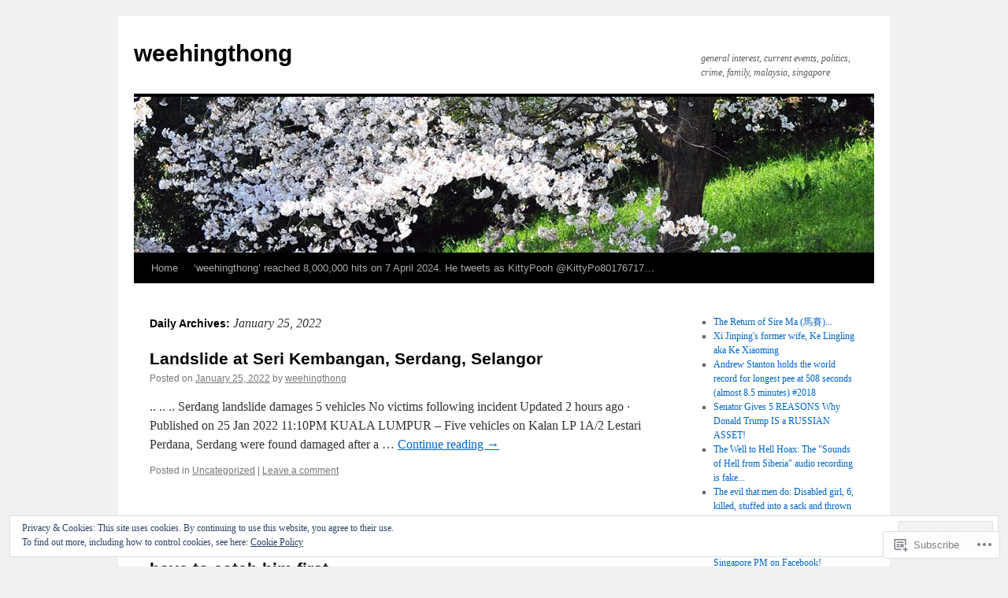

--- FILE ---
content_type: text/html; charset=UTF-8
request_url: https://weehingthong.org/2022/01/25/
body_size: 27076
content:
<!DOCTYPE html>
<html lang="en">
<head>
<meta charset="UTF-8" />
<title>
25 | January | 2022 | weehingthong</title>
<link rel="profile" href="https://gmpg.org/xfn/11" />
<link rel="stylesheet" type="text/css" media="all" href="https://s0.wp.com/wp-content/themes/pub/twentyten/style.css?m=1659017451i&amp;ver=20190507" />
<link rel="pingback" href="https://weehingthong.org/xmlrpc.php">
<meta name='robots' content='max-image-preview:large' />

<!-- Async WordPress.com Remote Login -->
<script id="wpcom_remote_login_js">
var wpcom_remote_login_extra_auth = '';
function wpcom_remote_login_remove_dom_node_id( element_id ) {
	var dom_node = document.getElementById( element_id );
	if ( dom_node ) { dom_node.parentNode.removeChild( dom_node ); }
}
function wpcom_remote_login_remove_dom_node_classes( class_name ) {
	var dom_nodes = document.querySelectorAll( '.' + class_name );
	for ( var i = 0; i < dom_nodes.length; i++ ) {
		dom_nodes[ i ].parentNode.removeChild( dom_nodes[ i ] );
	}
}
function wpcom_remote_login_final_cleanup() {
	wpcom_remote_login_remove_dom_node_classes( "wpcom_remote_login_msg" );
	wpcom_remote_login_remove_dom_node_id( "wpcom_remote_login_key" );
	wpcom_remote_login_remove_dom_node_id( "wpcom_remote_login_validate" );
	wpcom_remote_login_remove_dom_node_id( "wpcom_remote_login_js" );
	wpcom_remote_login_remove_dom_node_id( "wpcom_request_access_iframe" );
	wpcom_remote_login_remove_dom_node_id( "wpcom_request_access_styles" );
}

// Watch for messages back from the remote login
window.addEventListener( "message", function( e ) {
	if ( e.origin === "https://r-login.wordpress.com" ) {
		var data = {};
		try {
			data = JSON.parse( e.data );
		} catch( e ) {
			wpcom_remote_login_final_cleanup();
			return;
		}

		if ( data.msg === 'LOGIN' ) {
			// Clean up the login check iframe
			wpcom_remote_login_remove_dom_node_id( "wpcom_remote_login_key" );

			var id_regex = new RegExp( /^[0-9]+$/ );
			var token_regex = new RegExp( /^.*|.*|.*$/ );
			if (
				token_regex.test( data.token )
				&& id_regex.test( data.wpcomid )
			) {
				// We have everything we need to ask for a login
				var script = document.createElement( "script" );
				script.setAttribute( "id", "wpcom_remote_login_validate" );
				script.src = '/remote-login.php?wpcom_remote_login=validate'
					+ '&wpcomid=' + data.wpcomid
					+ '&token=' + encodeURIComponent( data.token )
					+ '&host=' + window.location.protocol
					+ '//' + window.location.hostname
					+ '&postid=178693'
					+ '&is_singular=';
				document.body.appendChild( script );
			}

			return;
		}

		// Safari ITP, not logged in, so redirect
		if ( data.msg === 'LOGIN-REDIRECT' ) {
			window.location = 'https://wordpress.com/log-in?redirect_to=' + window.location.href;
			return;
		}

		// Safari ITP, storage access failed, remove the request
		if ( data.msg === 'LOGIN-REMOVE' ) {
			var css_zap = 'html { -webkit-transition: margin-top 1s; transition: margin-top 1s; } /* 9001 */ html { margin-top: 0 !important; } * html body { margin-top: 0 !important; } @media screen and ( max-width: 782px ) { html { margin-top: 0 !important; } * html body { margin-top: 0 !important; } }';
			var style_zap = document.createElement( 'style' );
			style_zap.type = 'text/css';
			style_zap.appendChild( document.createTextNode( css_zap ) );
			document.body.appendChild( style_zap );

			var e = document.getElementById( 'wpcom_request_access_iframe' );
			e.parentNode.removeChild( e );

			document.cookie = 'wordpress_com_login_access=denied; path=/; max-age=31536000';

			return;
		}

		// Safari ITP
		if ( data.msg === 'REQUEST_ACCESS' ) {
			console.log( 'request access: safari' );

			// Check ITP iframe enable/disable knob
			if ( wpcom_remote_login_extra_auth !== 'safari_itp_iframe' ) {
				return;
			}

			// If we are in a "private window" there is no ITP.
			var private_window = false;
			try {
				var opendb = window.openDatabase( null, null, null, null );
			} catch( e ) {
				private_window = true;
			}

			if ( private_window ) {
				console.log( 'private window' );
				return;
			}

			var iframe = document.createElement( 'iframe' );
			iframe.id = 'wpcom_request_access_iframe';
			iframe.setAttribute( 'scrolling', 'no' );
			iframe.setAttribute( 'sandbox', 'allow-storage-access-by-user-activation allow-scripts allow-same-origin allow-top-navigation-by-user-activation' );
			iframe.src = 'https://r-login.wordpress.com/remote-login.php?wpcom_remote_login=request_access&origin=' + encodeURIComponent( data.origin ) + '&wpcomid=' + encodeURIComponent( data.wpcomid );

			var css = 'html { -webkit-transition: margin-top 1s; transition: margin-top 1s; } /* 9001 */ html { margin-top: 46px !important; } * html body { margin-top: 46px !important; } @media screen and ( max-width: 660px ) { html { margin-top: 71px !important; } * html body { margin-top: 71px !important; } #wpcom_request_access_iframe { display: block; height: 71px !important; } } #wpcom_request_access_iframe { border: 0px; height: 46px; position: fixed; top: 0; left: 0; width: 100%; min-width: 100%; z-index: 99999; background: #23282d; } ';

			var style = document.createElement( 'style' );
			style.type = 'text/css';
			style.id = 'wpcom_request_access_styles';
			style.appendChild( document.createTextNode( css ) );
			document.body.appendChild( style );

			document.body.appendChild( iframe );
		}

		if ( data.msg === 'DONE' ) {
			wpcom_remote_login_final_cleanup();
		}
	}
}, false );

// Inject the remote login iframe after the page has had a chance to load
// more critical resources
window.addEventListener( "DOMContentLoaded", function( e ) {
	var iframe = document.createElement( "iframe" );
	iframe.style.display = "none";
	iframe.setAttribute( "scrolling", "no" );
	iframe.setAttribute( "id", "wpcom_remote_login_key" );
	iframe.src = "https://r-login.wordpress.com/remote-login.php"
		+ "?wpcom_remote_login=key"
		+ "&origin=aHR0cHM6Ly93ZWVoaW5ndGhvbmcub3Jn"
		+ "&wpcomid=27055337"
		+ "&time=" + Math.floor( Date.now() / 1000 );
	document.body.appendChild( iframe );
}, false );
</script>
<link rel='dns-prefetch' href='//s0.wp.com' />
<link rel="alternate" type="application/rss+xml" title="weehingthong &raquo; Feed" href="https://weehingthong.org/feed/" />
<link rel="alternate" type="application/rss+xml" title="weehingthong &raquo; Comments Feed" href="https://weehingthong.org/comments/feed/" />
	<script type="text/javascript">
		/* <![CDATA[ */
		function addLoadEvent(func) {
			var oldonload = window.onload;
			if (typeof window.onload != 'function') {
				window.onload = func;
			} else {
				window.onload = function () {
					oldonload();
					func();
				}
			}
		}
		/* ]]> */
	</script>
	<link crossorigin='anonymous' rel='stylesheet' id='all-css-0-1' href='/_static/??/wp-content/mu-plugins/widgets/eu-cookie-law/templates/style.css,/wp-content/mu-plugins/jetpack-plugin/moon/modules/infinite-scroll/infinity.css?m=1753284714j&cssminify=yes' type='text/css' media='all' />
<style id='wp-emoji-styles-inline-css'>

	img.wp-smiley, img.emoji {
		display: inline !important;
		border: none !important;
		box-shadow: none !important;
		height: 1em !important;
		width: 1em !important;
		margin: 0 0.07em !important;
		vertical-align: -0.1em !important;
		background: none !important;
		padding: 0 !important;
	}
/*# sourceURL=wp-emoji-styles-inline-css */
</style>
<link crossorigin='anonymous' rel='stylesheet' id='all-css-2-1' href='/wp-content/plugins/gutenberg-core/v22.2.0/build/styles/block-library/style.css?m=1764855221i&cssminify=yes' type='text/css' media='all' />
<style id='wp-block-library-inline-css'>
.has-text-align-justify {
	text-align:justify;
}
.has-text-align-justify{text-align:justify;}

/*# sourceURL=wp-block-library-inline-css */
</style><style id='wp-block-paragraph-inline-css'>
.is-small-text{font-size:.875em}.is-regular-text{font-size:1em}.is-large-text{font-size:2.25em}.is-larger-text{font-size:3em}.has-drop-cap:not(:focus):first-letter{float:left;font-size:8.4em;font-style:normal;font-weight:100;line-height:.68;margin:.05em .1em 0 0;text-transform:uppercase}body.rtl .has-drop-cap:not(:focus):first-letter{float:none;margin-left:.1em}p.has-drop-cap.has-background{overflow:hidden}:root :where(p.has-background){padding:1.25em 2.375em}:where(p.has-text-color:not(.has-link-color)) a{color:inherit}p.has-text-align-left[style*="writing-mode:vertical-lr"],p.has-text-align-right[style*="writing-mode:vertical-rl"]{rotate:180deg}
/*# sourceURL=/wp-content/plugins/gutenberg-core/v22.2.0/build/styles/block-library/paragraph/style.css */
</style>
<style id='wp-block-heading-inline-css'>
h1:where(.wp-block-heading).has-background,h2:where(.wp-block-heading).has-background,h3:where(.wp-block-heading).has-background,h4:where(.wp-block-heading).has-background,h5:where(.wp-block-heading).has-background,h6:where(.wp-block-heading).has-background{padding:1.25em 2.375em}h1.has-text-align-left[style*=writing-mode]:where([style*=vertical-lr]),h1.has-text-align-right[style*=writing-mode]:where([style*=vertical-rl]),h2.has-text-align-left[style*=writing-mode]:where([style*=vertical-lr]),h2.has-text-align-right[style*=writing-mode]:where([style*=vertical-rl]),h3.has-text-align-left[style*=writing-mode]:where([style*=vertical-lr]),h3.has-text-align-right[style*=writing-mode]:where([style*=vertical-rl]),h4.has-text-align-left[style*=writing-mode]:where([style*=vertical-lr]),h4.has-text-align-right[style*=writing-mode]:where([style*=vertical-rl]),h5.has-text-align-left[style*=writing-mode]:where([style*=vertical-lr]),h5.has-text-align-right[style*=writing-mode]:where([style*=vertical-rl]),h6.has-text-align-left[style*=writing-mode]:where([style*=vertical-lr]),h6.has-text-align-right[style*=writing-mode]:where([style*=vertical-rl]){rotate:180deg}
/*# sourceURL=/wp-content/plugins/gutenberg-core/v22.2.0/build/styles/block-library/heading/style.css */
</style>
<style id='global-styles-inline-css'>
:root{--wp--preset--aspect-ratio--square: 1;--wp--preset--aspect-ratio--4-3: 4/3;--wp--preset--aspect-ratio--3-4: 3/4;--wp--preset--aspect-ratio--3-2: 3/2;--wp--preset--aspect-ratio--2-3: 2/3;--wp--preset--aspect-ratio--16-9: 16/9;--wp--preset--aspect-ratio--9-16: 9/16;--wp--preset--color--black: #000;--wp--preset--color--cyan-bluish-gray: #abb8c3;--wp--preset--color--white: #fff;--wp--preset--color--pale-pink: #f78da7;--wp--preset--color--vivid-red: #cf2e2e;--wp--preset--color--luminous-vivid-orange: #ff6900;--wp--preset--color--luminous-vivid-amber: #fcb900;--wp--preset--color--light-green-cyan: #7bdcb5;--wp--preset--color--vivid-green-cyan: #00d084;--wp--preset--color--pale-cyan-blue: #8ed1fc;--wp--preset--color--vivid-cyan-blue: #0693e3;--wp--preset--color--vivid-purple: #9b51e0;--wp--preset--color--blue: #0066cc;--wp--preset--color--medium-gray: #666;--wp--preset--color--light-gray: #f1f1f1;--wp--preset--gradient--vivid-cyan-blue-to-vivid-purple: linear-gradient(135deg,rgb(6,147,227) 0%,rgb(155,81,224) 100%);--wp--preset--gradient--light-green-cyan-to-vivid-green-cyan: linear-gradient(135deg,rgb(122,220,180) 0%,rgb(0,208,130) 100%);--wp--preset--gradient--luminous-vivid-amber-to-luminous-vivid-orange: linear-gradient(135deg,rgb(252,185,0) 0%,rgb(255,105,0) 100%);--wp--preset--gradient--luminous-vivid-orange-to-vivid-red: linear-gradient(135deg,rgb(255,105,0) 0%,rgb(207,46,46) 100%);--wp--preset--gradient--very-light-gray-to-cyan-bluish-gray: linear-gradient(135deg,rgb(238,238,238) 0%,rgb(169,184,195) 100%);--wp--preset--gradient--cool-to-warm-spectrum: linear-gradient(135deg,rgb(74,234,220) 0%,rgb(151,120,209) 20%,rgb(207,42,186) 40%,rgb(238,44,130) 60%,rgb(251,105,98) 80%,rgb(254,248,76) 100%);--wp--preset--gradient--blush-light-purple: linear-gradient(135deg,rgb(255,206,236) 0%,rgb(152,150,240) 100%);--wp--preset--gradient--blush-bordeaux: linear-gradient(135deg,rgb(254,205,165) 0%,rgb(254,45,45) 50%,rgb(107,0,62) 100%);--wp--preset--gradient--luminous-dusk: linear-gradient(135deg,rgb(255,203,112) 0%,rgb(199,81,192) 50%,rgb(65,88,208) 100%);--wp--preset--gradient--pale-ocean: linear-gradient(135deg,rgb(255,245,203) 0%,rgb(182,227,212) 50%,rgb(51,167,181) 100%);--wp--preset--gradient--electric-grass: linear-gradient(135deg,rgb(202,248,128) 0%,rgb(113,206,126) 100%);--wp--preset--gradient--midnight: linear-gradient(135deg,rgb(2,3,129) 0%,rgb(40,116,252) 100%);--wp--preset--font-size--small: 13px;--wp--preset--font-size--medium: 20px;--wp--preset--font-size--large: 36px;--wp--preset--font-size--x-large: 42px;--wp--preset--font-family--albert-sans: 'Albert Sans', sans-serif;--wp--preset--font-family--alegreya: Alegreya, serif;--wp--preset--font-family--arvo: Arvo, serif;--wp--preset--font-family--bodoni-moda: 'Bodoni Moda', serif;--wp--preset--font-family--bricolage-grotesque: 'Bricolage Grotesque', sans-serif;--wp--preset--font-family--cabin: Cabin, sans-serif;--wp--preset--font-family--chivo: Chivo, sans-serif;--wp--preset--font-family--commissioner: Commissioner, sans-serif;--wp--preset--font-family--cormorant: Cormorant, serif;--wp--preset--font-family--courier-prime: 'Courier Prime', monospace;--wp--preset--font-family--crimson-pro: 'Crimson Pro', serif;--wp--preset--font-family--dm-mono: 'DM Mono', monospace;--wp--preset--font-family--dm-sans: 'DM Sans', sans-serif;--wp--preset--font-family--dm-serif-display: 'DM Serif Display', serif;--wp--preset--font-family--domine: Domine, serif;--wp--preset--font-family--eb-garamond: 'EB Garamond', serif;--wp--preset--font-family--epilogue: Epilogue, sans-serif;--wp--preset--font-family--fahkwang: Fahkwang, sans-serif;--wp--preset--font-family--figtree: Figtree, sans-serif;--wp--preset--font-family--fira-sans: 'Fira Sans', sans-serif;--wp--preset--font-family--fjalla-one: 'Fjalla One', sans-serif;--wp--preset--font-family--fraunces: Fraunces, serif;--wp--preset--font-family--gabarito: Gabarito, system-ui;--wp--preset--font-family--ibm-plex-mono: 'IBM Plex Mono', monospace;--wp--preset--font-family--ibm-plex-sans: 'IBM Plex Sans', sans-serif;--wp--preset--font-family--ibarra-real-nova: 'Ibarra Real Nova', serif;--wp--preset--font-family--instrument-serif: 'Instrument Serif', serif;--wp--preset--font-family--inter: Inter, sans-serif;--wp--preset--font-family--josefin-sans: 'Josefin Sans', sans-serif;--wp--preset--font-family--jost: Jost, sans-serif;--wp--preset--font-family--libre-baskerville: 'Libre Baskerville', serif;--wp--preset--font-family--libre-franklin: 'Libre Franklin', sans-serif;--wp--preset--font-family--literata: Literata, serif;--wp--preset--font-family--lora: Lora, serif;--wp--preset--font-family--merriweather: Merriweather, serif;--wp--preset--font-family--montserrat: Montserrat, sans-serif;--wp--preset--font-family--newsreader: Newsreader, serif;--wp--preset--font-family--noto-sans-mono: 'Noto Sans Mono', sans-serif;--wp--preset--font-family--nunito: Nunito, sans-serif;--wp--preset--font-family--open-sans: 'Open Sans', sans-serif;--wp--preset--font-family--overpass: Overpass, sans-serif;--wp--preset--font-family--pt-serif: 'PT Serif', serif;--wp--preset--font-family--petrona: Petrona, serif;--wp--preset--font-family--piazzolla: Piazzolla, serif;--wp--preset--font-family--playfair-display: 'Playfair Display', serif;--wp--preset--font-family--plus-jakarta-sans: 'Plus Jakarta Sans', sans-serif;--wp--preset--font-family--poppins: Poppins, sans-serif;--wp--preset--font-family--raleway: Raleway, sans-serif;--wp--preset--font-family--roboto: Roboto, sans-serif;--wp--preset--font-family--roboto-slab: 'Roboto Slab', serif;--wp--preset--font-family--rubik: Rubik, sans-serif;--wp--preset--font-family--rufina: Rufina, serif;--wp--preset--font-family--sora: Sora, sans-serif;--wp--preset--font-family--source-sans-3: 'Source Sans 3', sans-serif;--wp--preset--font-family--source-serif-4: 'Source Serif 4', serif;--wp--preset--font-family--space-mono: 'Space Mono', monospace;--wp--preset--font-family--syne: Syne, sans-serif;--wp--preset--font-family--texturina: Texturina, serif;--wp--preset--font-family--urbanist: Urbanist, sans-serif;--wp--preset--font-family--work-sans: 'Work Sans', sans-serif;--wp--preset--spacing--20: 0.44rem;--wp--preset--spacing--30: 0.67rem;--wp--preset--spacing--40: 1rem;--wp--preset--spacing--50: 1.5rem;--wp--preset--spacing--60: 2.25rem;--wp--preset--spacing--70: 3.38rem;--wp--preset--spacing--80: 5.06rem;--wp--preset--shadow--natural: 6px 6px 9px rgba(0, 0, 0, 0.2);--wp--preset--shadow--deep: 12px 12px 50px rgba(0, 0, 0, 0.4);--wp--preset--shadow--sharp: 6px 6px 0px rgba(0, 0, 0, 0.2);--wp--preset--shadow--outlined: 6px 6px 0px -3px rgb(255, 255, 255), 6px 6px rgb(0, 0, 0);--wp--preset--shadow--crisp: 6px 6px 0px rgb(0, 0, 0);}:where(.is-layout-flex){gap: 0.5em;}:where(.is-layout-grid){gap: 0.5em;}body .is-layout-flex{display: flex;}.is-layout-flex{flex-wrap: wrap;align-items: center;}.is-layout-flex > :is(*, div){margin: 0;}body .is-layout-grid{display: grid;}.is-layout-grid > :is(*, div){margin: 0;}:where(.wp-block-columns.is-layout-flex){gap: 2em;}:where(.wp-block-columns.is-layout-grid){gap: 2em;}:where(.wp-block-post-template.is-layout-flex){gap: 1.25em;}:where(.wp-block-post-template.is-layout-grid){gap: 1.25em;}.has-black-color{color: var(--wp--preset--color--black) !important;}.has-cyan-bluish-gray-color{color: var(--wp--preset--color--cyan-bluish-gray) !important;}.has-white-color{color: var(--wp--preset--color--white) !important;}.has-pale-pink-color{color: var(--wp--preset--color--pale-pink) !important;}.has-vivid-red-color{color: var(--wp--preset--color--vivid-red) !important;}.has-luminous-vivid-orange-color{color: var(--wp--preset--color--luminous-vivid-orange) !important;}.has-luminous-vivid-amber-color{color: var(--wp--preset--color--luminous-vivid-amber) !important;}.has-light-green-cyan-color{color: var(--wp--preset--color--light-green-cyan) !important;}.has-vivid-green-cyan-color{color: var(--wp--preset--color--vivid-green-cyan) !important;}.has-pale-cyan-blue-color{color: var(--wp--preset--color--pale-cyan-blue) !important;}.has-vivid-cyan-blue-color{color: var(--wp--preset--color--vivid-cyan-blue) !important;}.has-vivid-purple-color{color: var(--wp--preset--color--vivid-purple) !important;}.has-black-background-color{background-color: var(--wp--preset--color--black) !important;}.has-cyan-bluish-gray-background-color{background-color: var(--wp--preset--color--cyan-bluish-gray) !important;}.has-white-background-color{background-color: var(--wp--preset--color--white) !important;}.has-pale-pink-background-color{background-color: var(--wp--preset--color--pale-pink) !important;}.has-vivid-red-background-color{background-color: var(--wp--preset--color--vivid-red) !important;}.has-luminous-vivid-orange-background-color{background-color: var(--wp--preset--color--luminous-vivid-orange) !important;}.has-luminous-vivid-amber-background-color{background-color: var(--wp--preset--color--luminous-vivid-amber) !important;}.has-light-green-cyan-background-color{background-color: var(--wp--preset--color--light-green-cyan) !important;}.has-vivid-green-cyan-background-color{background-color: var(--wp--preset--color--vivid-green-cyan) !important;}.has-pale-cyan-blue-background-color{background-color: var(--wp--preset--color--pale-cyan-blue) !important;}.has-vivid-cyan-blue-background-color{background-color: var(--wp--preset--color--vivid-cyan-blue) !important;}.has-vivid-purple-background-color{background-color: var(--wp--preset--color--vivid-purple) !important;}.has-black-border-color{border-color: var(--wp--preset--color--black) !important;}.has-cyan-bluish-gray-border-color{border-color: var(--wp--preset--color--cyan-bluish-gray) !important;}.has-white-border-color{border-color: var(--wp--preset--color--white) !important;}.has-pale-pink-border-color{border-color: var(--wp--preset--color--pale-pink) !important;}.has-vivid-red-border-color{border-color: var(--wp--preset--color--vivid-red) !important;}.has-luminous-vivid-orange-border-color{border-color: var(--wp--preset--color--luminous-vivid-orange) !important;}.has-luminous-vivid-amber-border-color{border-color: var(--wp--preset--color--luminous-vivid-amber) !important;}.has-light-green-cyan-border-color{border-color: var(--wp--preset--color--light-green-cyan) !important;}.has-vivid-green-cyan-border-color{border-color: var(--wp--preset--color--vivid-green-cyan) !important;}.has-pale-cyan-blue-border-color{border-color: var(--wp--preset--color--pale-cyan-blue) !important;}.has-vivid-cyan-blue-border-color{border-color: var(--wp--preset--color--vivid-cyan-blue) !important;}.has-vivid-purple-border-color{border-color: var(--wp--preset--color--vivid-purple) !important;}.has-vivid-cyan-blue-to-vivid-purple-gradient-background{background: var(--wp--preset--gradient--vivid-cyan-blue-to-vivid-purple) !important;}.has-light-green-cyan-to-vivid-green-cyan-gradient-background{background: var(--wp--preset--gradient--light-green-cyan-to-vivid-green-cyan) !important;}.has-luminous-vivid-amber-to-luminous-vivid-orange-gradient-background{background: var(--wp--preset--gradient--luminous-vivid-amber-to-luminous-vivid-orange) !important;}.has-luminous-vivid-orange-to-vivid-red-gradient-background{background: var(--wp--preset--gradient--luminous-vivid-orange-to-vivid-red) !important;}.has-very-light-gray-to-cyan-bluish-gray-gradient-background{background: var(--wp--preset--gradient--very-light-gray-to-cyan-bluish-gray) !important;}.has-cool-to-warm-spectrum-gradient-background{background: var(--wp--preset--gradient--cool-to-warm-spectrum) !important;}.has-blush-light-purple-gradient-background{background: var(--wp--preset--gradient--blush-light-purple) !important;}.has-blush-bordeaux-gradient-background{background: var(--wp--preset--gradient--blush-bordeaux) !important;}.has-luminous-dusk-gradient-background{background: var(--wp--preset--gradient--luminous-dusk) !important;}.has-pale-ocean-gradient-background{background: var(--wp--preset--gradient--pale-ocean) !important;}.has-electric-grass-gradient-background{background: var(--wp--preset--gradient--electric-grass) !important;}.has-midnight-gradient-background{background: var(--wp--preset--gradient--midnight) !important;}.has-small-font-size{font-size: var(--wp--preset--font-size--small) !important;}.has-medium-font-size{font-size: var(--wp--preset--font-size--medium) !important;}.has-large-font-size{font-size: var(--wp--preset--font-size--large) !important;}.has-x-large-font-size{font-size: var(--wp--preset--font-size--x-large) !important;}.has-albert-sans-font-family{font-family: var(--wp--preset--font-family--albert-sans) !important;}.has-alegreya-font-family{font-family: var(--wp--preset--font-family--alegreya) !important;}.has-arvo-font-family{font-family: var(--wp--preset--font-family--arvo) !important;}.has-bodoni-moda-font-family{font-family: var(--wp--preset--font-family--bodoni-moda) !important;}.has-bricolage-grotesque-font-family{font-family: var(--wp--preset--font-family--bricolage-grotesque) !important;}.has-cabin-font-family{font-family: var(--wp--preset--font-family--cabin) !important;}.has-chivo-font-family{font-family: var(--wp--preset--font-family--chivo) !important;}.has-commissioner-font-family{font-family: var(--wp--preset--font-family--commissioner) !important;}.has-cormorant-font-family{font-family: var(--wp--preset--font-family--cormorant) !important;}.has-courier-prime-font-family{font-family: var(--wp--preset--font-family--courier-prime) !important;}.has-crimson-pro-font-family{font-family: var(--wp--preset--font-family--crimson-pro) !important;}.has-dm-mono-font-family{font-family: var(--wp--preset--font-family--dm-mono) !important;}.has-dm-sans-font-family{font-family: var(--wp--preset--font-family--dm-sans) !important;}.has-dm-serif-display-font-family{font-family: var(--wp--preset--font-family--dm-serif-display) !important;}.has-domine-font-family{font-family: var(--wp--preset--font-family--domine) !important;}.has-eb-garamond-font-family{font-family: var(--wp--preset--font-family--eb-garamond) !important;}.has-epilogue-font-family{font-family: var(--wp--preset--font-family--epilogue) !important;}.has-fahkwang-font-family{font-family: var(--wp--preset--font-family--fahkwang) !important;}.has-figtree-font-family{font-family: var(--wp--preset--font-family--figtree) !important;}.has-fira-sans-font-family{font-family: var(--wp--preset--font-family--fira-sans) !important;}.has-fjalla-one-font-family{font-family: var(--wp--preset--font-family--fjalla-one) !important;}.has-fraunces-font-family{font-family: var(--wp--preset--font-family--fraunces) !important;}.has-gabarito-font-family{font-family: var(--wp--preset--font-family--gabarito) !important;}.has-ibm-plex-mono-font-family{font-family: var(--wp--preset--font-family--ibm-plex-mono) !important;}.has-ibm-plex-sans-font-family{font-family: var(--wp--preset--font-family--ibm-plex-sans) !important;}.has-ibarra-real-nova-font-family{font-family: var(--wp--preset--font-family--ibarra-real-nova) !important;}.has-instrument-serif-font-family{font-family: var(--wp--preset--font-family--instrument-serif) !important;}.has-inter-font-family{font-family: var(--wp--preset--font-family--inter) !important;}.has-josefin-sans-font-family{font-family: var(--wp--preset--font-family--josefin-sans) !important;}.has-jost-font-family{font-family: var(--wp--preset--font-family--jost) !important;}.has-libre-baskerville-font-family{font-family: var(--wp--preset--font-family--libre-baskerville) !important;}.has-libre-franklin-font-family{font-family: var(--wp--preset--font-family--libre-franklin) !important;}.has-literata-font-family{font-family: var(--wp--preset--font-family--literata) !important;}.has-lora-font-family{font-family: var(--wp--preset--font-family--lora) !important;}.has-merriweather-font-family{font-family: var(--wp--preset--font-family--merriweather) !important;}.has-montserrat-font-family{font-family: var(--wp--preset--font-family--montserrat) !important;}.has-newsreader-font-family{font-family: var(--wp--preset--font-family--newsreader) !important;}.has-noto-sans-mono-font-family{font-family: var(--wp--preset--font-family--noto-sans-mono) !important;}.has-nunito-font-family{font-family: var(--wp--preset--font-family--nunito) !important;}.has-open-sans-font-family{font-family: var(--wp--preset--font-family--open-sans) !important;}.has-overpass-font-family{font-family: var(--wp--preset--font-family--overpass) !important;}.has-pt-serif-font-family{font-family: var(--wp--preset--font-family--pt-serif) !important;}.has-petrona-font-family{font-family: var(--wp--preset--font-family--petrona) !important;}.has-piazzolla-font-family{font-family: var(--wp--preset--font-family--piazzolla) !important;}.has-playfair-display-font-family{font-family: var(--wp--preset--font-family--playfair-display) !important;}.has-plus-jakarta-sans-font-family{font-family: var(--wp--preset--font-family--plus-jakarta-sans) !important;}.has-poppins-font-family{font-family: var(--wp--preset--font-family--poppins) !important;}.has-raleway-font-family{font-family: var(--wp--preset--font-family--raleway) !important;}.has-roboto-font-family{font-family: var(--wp--preset--font-family--roboto) !important;}.has-roboto-slab-font-family{font-family: var(--wp--preset--font-family--roboto-slab) !important;}.has-rubik-font-family{font-family: var(--wp--preset--font-family--rubik) !important;}.has-rufina-font-family{font-family: var(--wp--preset--font-family--rufina) !important;}.has-sora-font-family{font-family: var(--wp--preset--font-family--sora) !important;}.has-source-sans-3-font-family{font-family: var(--wp--preset--font-family--source-sans-3) !important;}.has-source-serif-4-font-family{font-family: var(--wp--preset--font-family--source-serif-4) !important;}.has-space-mono-font-family{font-family: var(--wp--preset--font-family--space-mono) !important;}.has-syne-font-family{font-family: var(--wp--preset--font-family--syne) !important;}.has-texturina-font-family{font-family: var(--wp--preset--font-family--texturina) !important;}.has-urbanist-font-family{font-family: var(--wp--preset--font-family--urbanist) !important;}.has-work-sans-font-family{font-family: var(--wp--preset--font-family--work-sans) !important;}
/*# sourceURL=global-styles-inline-css */
</style>

<style id='classic-theme-styles-inline-css'>
/*! This file is auto-generated */
.wp-block-button__link{color:#fff;background-color:#32373c;border-radius:9999px;box-shadow:none;text-decoration:none;padding:calc(.667em + 2px) calc(1.333em + 2px);font-size:1.125em}.wp-block-file__button{background:#32373c;color:#fff;text-decoration:none}
/*# sourceURL=/wp-includes/css/classic-themes.min.css */
</style>
<link crossorigin='anonymous' rel='stylesheet' id='all-css-4-1' href='/_static/??-eJyNj9EKwjAMRX/INHSKzgfxW9YuaLXZytI69vdmG6ggiC95ONxzk+CYwPddpi5jiuUSOkHfu9j7u2BlbG0sSOAUCQZ6mB22QfIrAZKnSMaLbPCjiAu8uwZSzqnJc4KpDQ1FYo390sakDjiXBhIBnRwKQ76qKF/eijEVh3lUMCnF9cD/sssXsOychTOf7L629baqjofbEz0ua3Y=&cssminify=yes' type='text/css' media='all' />
<style id='jetpack_facebook_likebox-inline-css'>
.widget_facebook_likebox {
	overflow: hidden;
}

/*# sourceURL=/wp-content/mu-plugins/jetpack-plugin/moon/modules/widgets/facebook-likebox/style.css */
</style>
<link crossorigin='anonymous' rel='stylesheet' id='all-css-6-1' href='/_static/??-eJx9jEsOwjAMRC9EMJ/y2SDOkgY3uDh2lTiquD2pxAIkxGY0b6R5ME8uqBiKQapu4hpJCmTsWWOrEUL5xHXDFfw+RVTHGryRyhe4gT3lf9cRbfLh8WZIqkvcKmMBkoGEDF0JWZnB7pjabHNzPJto8V7TZXs67M7HfddtxhfhPU+4&cssminify=yes' type='text/css' media='all' />
<style id='jetpack-global-styles-frontend-style-inline-css'>
:root { --font-headings: unset; --font-base: unset; --font-headings-default: -apple-system,BlinkMacSystemFont,"Segoe UI",Roboto,Oxygen-Sans,Ubuntu,Cantarell,"Helvetica Neue",sans-serif; --font-base-default: -apple-system,BlinkMacSystemFont,"Segoe UI",Roboto,Oxygen-Sans,Ubuntu,Cantarell,"Helvetica Neue",sans-serif;}
/*# sourceURL=jetpack-global-styles-frontend-style-inline-css */
</style>
<link crossorigin='anonymous' rel='stylesheet' id='all-css-8-1' href='/wp-content/themes/h4/global.css?m=1420737423i&cssminify=yes' type='text/css' media='all' />
<script type="text/javascript" id="wpcom-actionbar-placeholder-js-extra">
/* <![CDATA[ */
var actionbardata = {"siteID":"27055337","postID":"0","siteURL":"https://weehingthong.org","xhrURL":"https://weehingthong.org/wp-admin/admin-ajax.php","nonce":"7ed99205b0","isLoggedIn":"","statusMessage":"","subsEmailDefault":"instantly","proxyScriptUrl":"https://s0.wp.com/wp-content/js/wpcom-proxy-request.js?m=1513050504i&amp;ver=20211021","i18n":{"followedText":"New posts from this site will now appear in your \u003Ca href=\"https://wordpress.com/reader\"\u003EReader\u003C/a\u003E","foldBar":"Collapse this bar","unfoldBar":"Expand this bar","shortLinkCopied":"Shortlink copied to clipboard."}};
//# sourceURL=wpcom-actionbar-placeholder-js-extra
/* ]]> */
</script>
<script type="text/javascript" id="jetpack-mu-wpcom-settings-js-before">
/* <![CDATA[ */
var JETPACK_MU_WPCOM_SETTINGS = {"assetsUrl":"https://s0.wp.com/wp-content/mu-plugins/jetpack-mu-wpcom-plugin/moon/jetpack_vendor/automattic/jetpack-mu-wpcom/src/build/"};
//# sourceURL=jetpack-mu-wpcom-settings-js-before
/* ]]> */
</script>
<script crossorigin='anonymous' type='text/javascript'  src='/_static/??/wp-content/js/rlt-proxy.js,/wp-content/blog-plugins/wordads-classes/js/cmp/v2/cmp-non-gdpr.js?m=1720530689j'></script>
<script type="text/javascript" id="rlt-proxy-js-after">
/* <![CDATA[ */
	rltInitialize( {"token":null,"iframeOrigins":["https:\/\/widgets.wp.com"]} );
//# sourceURL=rlt-proxy-js-after
/* ]]> */
</script>
<link rel="EditURI" type="application/rsd+xml" title="RSD" href="https://weehingthong.wordpress.com/xmlrpc.php?rsd" />
<meta name="generator" content="WordPress.com" />

<!-- Jetpack Open Graph Tags -->
<meta property="og:type" content="website" />
<meta property="og:title" content="January 25, 2022 &#8211; weehingthong" />
<meta property="og:site_name" content="weehingthong" />
<meta property="og:image" content="https://s0.wp.com/i/blank.jpg?m=1383295312i" />
<meta property="og:image:width" content="200" />
<meta property="og:image:height" content="200" />
<meta property="og:image:alt" content="" />
<meta property="og:locale" content="en_US" />

<!-- End Jetpack Open Graph Tags -->
<link rel="shortcut icon" type="image/x-icon" href="https://s0.wp.com/i/favicon.ico?m=1713425267i" sizes="16x16 24x24 32x32 48x48" />
<link rel="icon" type="image/x-icon" href="https://s0.wp.com/i/favicon.ico?m=1713425267i" sizes="16x16 24x24 32x32 48x48" />
<link rel="apple-touch-icon" href="https://s0.wp.com/i/webclip.png?m=1713868326i" />
<link rel='openid.server' href='https://weehingthong.org/?openidserver=1' />
<link rel='openid.delegate' href='https://weehingthong.org/' />
<link rel="search" type="application/opensearchdescription+xml" href="https://weehingthong.org/osd.xml" title="weehingthong" />
<link rel="search" type="application/opensearchdescription+xml" href="https://s1.wp.com/opensearch.xml" title="WordPress.com" />
<meta name="description" content="10 posts published by weehingthong on January 25, 2022" />
		<script type="text/javascript">

			window.doNotSellCallback = function() {

				var linkElements = [
					'a[href="https://wordpress.com/?ref=footer_blog"]',
					'a[href="https://wordpress.com/?ref=footer_website"]',
					'a[href="https://wordpress.com/?ref=vertical_footer"]',
					'a[href^="https://wordpress.com/?ref=footer_segment_"]',
				].join(',');

				var dnsLink = document.createElement( 'a' );
				dnsLink.href = 'https://wordpress.com/advertising-program-optout/';
				dnsLink.classList.add( 'do-not-sell-link' );
				dnsLink.rel = 'nofollow';
				dnsLink.style.marginLeft = '0.5em';
				dnsLink.textContent = 'Do Not Sell or Share My Personal Information';

				var creditLinks = document.querySelectorAll( linkElements );

				if ( 0 === creditLinks.length ) {
					return false;
				}

				Array.prototype.forEach.call( creditLinks, function( el ) {
					el.insertAdjacentElement( 'afterend', dnsLink );
				});

				return true;
			};

		</script>
		<script type="text/javascript">
	window.google_analytics_uacct = "UA-52447-2";
</script>

<script type="text/javascript">
	var _gaq = _gaq || [];
	_gaq.push(['_setAccount', 'UA-52447-2']);
	_gaq.push(['_gat._anonymizeIp']);
	_gaq.push(['_setDomainName', 'none']);
	_gaq.push(['_setAllowLinker', true]);
	_gaq.push(['_initData']);
	_gaq.push(['_trackPageview']);

	(function() {
		var ga = document.createElement('script'); ga.type = 'text/javascript'; ga.async = true;
		ga.src = ('https:' == document.location.protocol ? 'https://ssl' : 'http://www') + '.google-analytics.com/ga.js';
		(document.getElementsByTagName('head')[0] || document.getElementsByTagName('body')[0]).appendChild(ga);
	})();
</script>
<link crossorigin='anonymous' rel='stylesheet' id='all-css-0-3' href='/_static/??-eJydjtEKwjAMRX/IGqaT+SJ+imxtKN3SpiwpZX/vBs5HUV9CzuVyEqjZWE6KSSEWk6n4kARG1Nzb6cUQmbfhCqFADc6jCihnk1nWTXQhPFqRA3yve4RkYSC20yqoIeP8q2F/yPYzF0F6l/bgX6EGQmd8T4Tz8om2A/d4a7rL+XRtu6Ydn8RwfvE=&cssminify=yes' type='text/css' media='all' />
</head>

<body class="archive date wp-theme-pubtwentyten customizer-styles-applied single-author jetpack-reblog-enabled">
<div id="wrapper" class="hfeed">
	<div id="header">
		<div id="masthead">
			<div id="branding" role="banner">
								<div id="site-title">
					<span>
						<a href="https://weehingthong.org/" title="weehingthong" rel="home">weehingthong</a>
					</span>
				</div>
				<div id="site-description">general interest, current events, politics, crime, family, malaysia, singapore</div>

									<a class="home-link" href="https://weehingthong.org/" title="weehingthong" rel="home">
						<img src="https://weehingthong.wordpress.com/wp-content/themes/pub/twentyten/images/headers/cherryblossoms.jpg?m=1610459589i" width="940" height="198" alt="" />
					</a>
								</div><!-- #branding -->

			<div id="access" role="navigation">
								<div class="skip-link screen-reader-text"><a href="#content" title="Skip to content">Skip to content</a></div>
				<div class="menu"><ul>
<li ><a href="https://weehingthong.org/">Home</a></li><li class="page_item page-item-2"><a href="https://weehingthong.org/about/">&#8216;weehingthong&#8217; reached 8,000,000 hits on 7 April 2024. He tweets as KittyPooh @KittyPo80176717&#8230;</a></li>
</ul></div>
			</div><!-- #access -->
		</div><!-- #masthead -->
	</div><!-- #header -->

	<div id="main">

		<div id="container">
			<div id="content" role="main">


			<h1 class="page-title">
			Daily Archives: <span>January 25, 2022</span>			</h1>


	<div id="nav-above" class="navigation">
		<div class="nav-previous"><a href="https://weehingthong.org/2022/01/25/page/2/" ><span class="meta-nav">&larr;</span> Older posts</a></div>
		<div class="nav-next"></div>
	</div><!-- #nav-above -->



	
			<div id="post-178693" class="post-178693 post type-post status-publish format-standard hentry category-uncategorized">
			<h2 class="entry-title"><a href="https://weehingthong.org/2022/01/25/taman-datok-demang-equine-park%ef%bf%bc%ef%bf%bc-seri-kembangang-selangor/" rel="bookmark">Landslide at Seri Kembangan, Serdang,&nbsp;Selangor</a></h2>

			<div class="entry-meta">
				<span class="meta-prep meta-prep-author">Posted on</span> <a href="https://weehingthong.org/2022/01/25/taman-datok-demang-equine-park%ef%bf%bc%ef%bf%bc-seri-kembangang-selangor/" title="5:44 pm" rel="bookmark"><span class="entry-date">January 25, 2022</span></a> <span class="meta-sep">by</span> <span class="author vcard"><a class="url fn n" href="https://weehingthong.org/author/weehingthong/" title="View all posts by weehingthong">weehingthong</a></span>			</div><!-- .entry-meta -->

					<div class="entry-summary">
				<p>.. .. .. Serdang landslide damages 5 vehicles No victims following incident Updated 2 hours ago · Published on 25 Jan 2022 11:10PM KUALA LUMPUR – Five vehicles on Kalan LP 1A/2 Lestari Perdana, Serdang were found damaged after a &hellip; <a href="https://weehingthong.org/2022/01/25/taman-datok-demang-equine-park%ef%bf%bc%ef%bf%bc-seri-kembangang-selangor/">Continue reading <span class="meta-nav">&rarr;</span></a></p>
			</div><!-- .entry-summary -->
	
			<div class="entry-utility">
													<span class="cat-links">
						<span class="entry-utility-prep entry-utility-prep-cat-links">Posted in</span> <a href="https://weehingthong.org/category/uncategorized/" rel="category tag">Uncategorized</a>					</span>
					<span class="meta-sep">|</span>
				
				
				<span class="comments-link"><a href="https://weehingthong.org/2022/01/25/taman-datok-demang-equine-park%ef%bf%bc%ef%bf%bc-seri-kembangang-selangor/#respond">Leave a comment</a></span>

							</div><!-- .entry-utility -->
		</div><!-- #post-178693 -->

		
	

	
			<div id="post-178688" class="post-178688 post type-post status-publish format-standard hentry category-uncategorized tag-gan-boon-aun tag-transmile-founder-and-ceo">
			<h2 class="entry-title"><a href="https://weehingthong.org/2022/01/25/the-high-court-increases-the-jail-term-of-former-transmile-ceo-gan-boon-aun-from-1-day-to-24-months-but-they-have-to-catch-him-first/" rel="bookmark">The High Court increases the jail term of former Transmile CEO, Gan Boon Aun, from 1 day to 24 months but they will have to catch him&nbsp;first</a></h2>

			<div class="entry-meta">
				<span class="meta-prep meta-prep-author">Posted on</span> <a href="https://weehingthong.org/2022/01/25/the-high-court-increases-the-jail-term-of-former-transmile-ceo-gan-boon-aun-from-1-day-to-24-months-but-they-have-to-catch-him-first/" title="4:54 pm" rel="bookmark"><span class="entry-date">January 25, 2022</span></a> <span class="meta-sep">by</span> <span class="author vcard"><a class="url fn n" href="https://weehingthong.org/author/weehingthong/" title="View all posts by weehingthong">weehingthong</a></span>			</div><!-- .entry-meta -->

					<div class="entry-summary">
				<p>.. Executive director Gan Boon Aun convicted for furnishing misleading statement, with intent to deceive, relating to company’s revenue Updated 3 hours ago · Published on 25 Jan 2022 9:57PM KUALA LUMPUR – The high court today allowed the Securities &hellip; <a href="https://weehingthong.org/2022/01/25/the-high-court-increases-the-jail-term-of-former-transmile-ceo-gan-boon-aun-from-1-day-to-24-months-but-they-have-to-catch-him-first/">Continue reading <span class="meta-nav">&rarr;</span></a></p>
			</div><!-- .entry-summary -->
	
			<div class="entry-utility">
													<span class="cat-links">
						<span class="entry-utility-prep entry-utility-prep-cat-links">Posted in</span> <a href="https://weehingthong.org/category/uncategorized/" rel="category tag">Uncategorized</a>					</span>
					<span class="meta-sep">|</span>
				
								<span class="tag-links">
					<span class="entry-utility-prep entry-utility-prep-tag-links">Tagged</span> <a href="https://weehingthong.org/tag/gan-boon-aun/" rel="tag">gan boon Aun</a>, <a href="https://weehingthong.org/tag/transmile-founder-and-ceo/" rel="tag">transmile founder and CEO</a>				</span>
				<span class="meta-sep">|</span>
				
				<span class="comments-link"><a href="https://weehingthong.org/2022/01/25/the-high-court-increases-the-jail-term-of-former-transmile-ceo-gan-boon-aun-from-1-day-to-24-months-but-they-have-to-catch-him-first/#respond">Leave a comment</a></span>

							</div><!-- .entry-utility -->
		</div><!-- #post-178688 -->

		
	

	
			<div id="post-178685" class="post-178685 post type-post status-publish format-standard hentry category-uncategorized tag-covid-in-melaka-educational-institutions">
			<h2 class="entry-title"><a href="https://weehingthong.org/2022/01/25/number-of-covid-19-infections-in-educational-institutions-in-melaka-at-worrying-level/" rel="bookmark">Number of Covid-19 infections in educational institutions in Melaka at &#8216;worrying&nbsp;level&#8217;</a></h2>

			<div class="entry-meta">
				<span class="meta-prep meta-prep-author">Posted on</span> <a href="https://weehingthong.org/2022/01/25/number-of-covid-19-infections-in-educational-institutions-in-melaka-at-worrying-level/" title="3:43 pm" rel="bookmark"><span class="entry-date">January 25, 2022</span></a> <span class="meta-sep">by</span> <span class="author vcard"><a class="url fn n" href="https://weehingthong.org/author/weehingthong/" title="View all posts by weehingthong">weehingthong</a></span>			</div><!-- .entry-meta -->

					<div class="entry-summary">
				<p>.. &#8220;The four clusters are Jalan Kemendor Jasin involving 39 vocational students; Jalan Tun Telani involving 135 vocational students from Melaka Tengah; Jalan Hang Tuah Jaya 2 involving 58 college students of Universiti Teknikal Malaysia Melaka (UTeM) and Jalan Pengkalan &hellip; <a href="https://weehingthong.org/2022/01/25/number-of-covid-19-infections-in-educational-institutions-in-melaka-at-worrying-level/">Continue reading <span class="meta-nav">&rarr;</span></a></p>
			</div><!-- .entry-summary -->
	
			<div class="entry-utility">
													<span class="cat-links">
						<span class="entry-utility-prep entry-utility-prep-cat-links">Posted in</span> <a href="https://weehingthong.org/category/uncategorized/" rel="category tag">Uncategorized</a>					</span>
					<span class="meta-sep">|</span>
				
								<span class="tag-links">
					<span class="entry-utility-prep entry-utility-prep-tag-links">Tagged</span> <a href="https://weehingthong.org/tag/covid-in-melaka-educational-institutions/" rel="tag">Covid in melaka educational institutions</a>				</span>
				<span class="meta-sep">|</span>
				
				<span class="comments-link"><a href="https://weehingthong.org/2022/01/25/number-of-covid-19-infections-in-educational-institutions-in-melaka-at-worrying-level/#respond">Leave a comment</a></span>

							</div><!-- .entry-utility -->
		</div><!-- #post-178685 -->

		
	

	
			<div id="post-178684" class="post-178684 post type-post status-publish format-standard hentry category-uncategorized tag-cheryl-hines-and-robert-f-kennedy-jr">
			<h2 class="entry-title"><a href="https://weehingthong.org/2022/01/25/what-cheryl-hines-said-about-the-anti-vax-campaign-of-her-husband-robert-f-kennedy-jr/" rel="bookmark">What Cheryl Hines said about the anti Vax campaign of her husband, Robert F Kennedy,&nbsp;Jr</a></h2>

			<div class="entry-meta">
				<span class="meta-prep meta-prep-author">Posted on</span> <a href="https://weehingthong.org/2022/01/25/what-cheryl-hines-said-about-the-anti-vax-campaign-of-her-husband-robert-f-kennedy-jr/" title="2:28 pm" rel="bookmark"><span class="entry-date">January 25, 2022</span></a> <span class="meta-sep">by</span> <span class="author vcard"><a class="url fn n" href="https://weehingthong.org/author/weehingthong/" title="View all posts by weehingthong">weehingthong</a></span>			</div><!-- .entry-meta -->

					<div class="entry-summary">
				<p>.. .. .. .. .. .. .. ..</p>
			</div><!-- .entry-summary -->
	
			<div class="entry-utility">
													<span class="cat-links">
						<span class="entry-utility-prep entry-utility-prep-cat-links">Posted in</span> <a href="https://weehingthong.org/category/uncategorized/" rel="category tag">Uncategorized</a>					</span>
					<span class="meta-sep">|</span>
				
								<span class="tag-links">
					<span class="entry-utility-prep entry-utility-prep-tag-links">Tagged</span> <a href="https://weehingthong.org/tag/cheryl-hines-and-robert-f-kennedy-jr/" rel="tag">Cheryl Hines and Robert F Kennedy jr</a>				</span>
				<span class="meta-sep">|</span>
				
				<span class="comments-link"><a href="https://weehingthong.org/2022/01/25/what-cheryl-hines-said-about-the-anti-vax-campaign-of-her-husband-robert-f-kennedy-jr/#respond">Leave a comment</a></span>

							</div><!-- .entry-utility -->
		</div><!-- #post-178684 -->

		
	

	
			<div id="post-178672" class="post-178672 post type-post status-publish format-standard hentry category-uncategorized tag-joe-rogan-and-robert-malone">
			<h2 class="entry-title"><a href="https://weehingthong.org/2022/01/25/how-robert-malone-vaccine-scientist-spreading-misinformation-was-embraced-by-joe-rogan-anti-vaxxers-the-washington-post/" rel="bookmark">The &#8220;marriage&#8221; of Robert Malone, vaccine scientist spreading misinformation, and Joe Rogan and other&nbsp;anti-vaxxers</a></h2>

			<div class="entry-meta">
				<span class="meta-prep meta-prep-author">Posted on</span> <a href="https://weehingthong.org/2022/01/25/how-robert-malone-vaccine-scientist-spreading-misinformation-was-embraced-by-joe-rogan-anti-vaxxers-the-washington-post/" title="10:24 am" rel="bookmark"><span class="entry-date">January 25, 2022</span></a> <span class="meta-sep">by</span> <span class="author vcard"><a class="url fn n" href="https://weehingthong.org/author/weehingthong/" title="View all posts by weehingthong">weehingthong</a></span>			</div><!-- .entry-meta -->

					<div class="entry-summary">
				<p>.. .. .. .. .. <a href="https://www.washingtonpost.com/health/2022/01/24/robert-malone-vaccine-misinformation-rogan-mandates/" rel="nofollow">https://www.washingtonpost.com/health/2022/01/24/robert-malone-vaccine-misinformation-rogan-mandates/</a> ..</p>
			</div><!-- .entry-summary -->
	
			<div class="entry-utility">
													<span class="cat-links">
						<span class="entry-utility-prep entry-utility-prep-cat-links">Posted in</span> <a href="https://weehingthong.org/category/uncategorized/" rel="category tag">Uncategorized</a>					</span>
					<span class="meta-sep">|</span>
				
								<span class="tag-links">
					<span class="entry-utility-prep entry-utility-prep-tag-links">Tagged</span> <a href="https://weehingthong.org/tag/joe-rogan-and-robert-malone/" rel="tag">Joe Rogan and Robert Malone</a>				</span>
				<span class="meta-sep">|</span>
				
				<span class="comments-link"><a href="https://weehingthong.org/2022/01/25/how-robert-malone-vaccine-scientist-spreading-misinformation-was-embraced-by-joe-rogan-anti-vaxxers-the-washington-post/#comments">1 Comment</a></span>

							</div><!-- .entry-utility -->
		</div><!-- #post-178672 -->

		
	

	
			<div id="post-178667" class="post-178667 post type-post status-publish format-standard hentry category-uncategorized">
			<h2 class="entry-title"><a href="https://weehingthong.org/2022/01/25/carrie-lam-hong-kongs-chief-autocrat-justifies-breaking-covid-19-sop/" rel="bookmark">Empress Carrie Lam, Hong Kong&#8217;s chief autocrat, justifies breaking Covid-19&nbsp;SOP</a></h2>

			<div class="entry-meta">
				<span class="meta-prep meta-prep-author">Posted on</span> <a href="https://weehingthong.org/2022/01/25/carrie-lam-hong-kongs-chief-autocrat-justifies-breaking-covid-19-sop/" title="9:24 am" rel="bookmark"><span class="entry-date">January 25, 2022</span></a> <span class="meta-sep">by</span> <span class="author vcard"><a class="url fn n" href="https://weehingthong.org/author/weehingthong/" title="View all posts by weehingthong">weehingthong</a></span>			</div><!-- .entry-meta -->

					<div class="entry-summary">
				<p>.. .. ,,</p>
			</div><!-- .entry-summary -->
	
			<div class="entry-utility">
													<span class="cat-links">
						<span class="entry-utility-prep entry-utility-prep-cat-links">Posted in</span> <a href="https://weehingthong.org/category/uncategorized/" rel="category tag">Uncategorized</a>					</span>
					<span class="meta-sep">|</span>
				
				
				<span class="comments-link"><a href="https://weehingthong.org/2022/01/25/carrie-lam-hong-kongs-chief-autocrat-justifies-breaking-covid-19-sop/#respond">Leave a comment</a></span>

							</div><!-- .entry-utility -->
		</div><!-- #post-178667 -->

		
	

	
			<div id="post-178666" class="post-178666 post type-post status-publish format-standard hentry category-uncategorized tag-positive-covid-cases-in-beijing-olympic-bubble">
			<h2 class="entry-title"><a href="https://weehingthong.org/2022/01/25/scmp-video-dozens-of-positive-covid-cases-found-in-beijing-olympic-bubble-and-airport-ahead-of-winter-olympics/" rel="bookmark">SCMP video: Dozens of positive Covid cases found in Beijing Olympic bubble and airport ahead of Winter&nbsp;Olympics</a></h2>

			<div class="entry-meta">
				<span class="meta-prep meta-prep-author">Posted on</span> <a href="https://weehingthong.org/2022/01/25/scmp-video-dozens-of-positive-covid-cases-found-in-beijing-olympic-bubble-and-airport-ahead-of-winter-olympics/" title="8:51 am" rel="bookmark"><span class="entry-date">January 25, 2022</span></a> <span class="meta-sep">by</span> <span class="author vcard"><a class="url fn n" href="https://weehingthong.org/author/weehingthong/" title="View all posts by weehingthong">weehingthong</a></span>			</div><!-- .entry-meta -->

					<div class="entry-summary">
				<p>..</p>
			</div><!-- .entry-summary -->
	
			<div class="entry-utility">
													<span class="cat-links">
						<span class="entry-utility-prep entry-utility-prep-cat-links">Posted in</span> <a href="https://weehingthong.org/category/uncategorized/" rel="category tag">Uncategorized</a>					</span>
					<span class="meta-sep">|</span>
				
								<span class="tag-links">
					<span class="entry-utility-prep entry-utility-prep-tag-links">Tagged</span> <a href="https://weehingthong.org/tag/positive-covid-cases-in-beijing-olympic-bubble/" rel="tag">positive Covid cases in Beijing Olympic bubble</a>				</span>
				<span class="meta-sep">|</span>
				
				<span class="comments-link"><a href="https://weehingthong.org/2022/01/25/scmp-video-dozens-of-positive-covid-cases-found-in-beijing-olympic-bubble-and-airport-ahead-of-winter-olympics/#respond">Leave a comment</a></span>

							</div><!-- .entry-utility -->
		</div><!-- #post-178666 -->

		
	

	
			<div id="post-178665" class="post-178665 post type-post status-publish format-standard hentry category-uncategorized tag-singapore-gh-frontliners-and-covid">
			<h2 class="entry-title"><a href="https://weehingthong.org/2022/01/25/inside-singapore-general-hospitals-front-line-fight-against-covid-19/" rel="bookmark">Inside Singapore General Hospital&#8217;s front-line fight against&nbsp;Covid-19</a></h2>

			<div class="entry-meta">
				<span class="meta-prep meta-prep-author">Posted on</span> <a href="https://weehingthong.org/2022/01/25/inside-singapore-general-hospitals-front-line-fight-against-covid-19/" title="4:00 am" rel="bookmark"><span class="entry-date">January 25, 2022</span></a> <span class="meta-sep">by</span> <span class="author vcard"><a class="url fn n" href="https://weehingthong.org/author/weehingthong/" title="View all posts by weehingthong">weehingthong</a></span>			</div><!-- .entry-meta -->

					<div class="entry-summary">
				<p>..</p>
			</div><!-- .entry-summary -->
	
			<div class="entry-utility">
													<span class="cat-links">
						<span class="entry-utility-prep entry-utility-prep-cat-links">Posted in</span> <a href="https://weehingthong.org/category/uncategorized/" rel="category tag">Uncategorized</a>					</span>
					<span class="meta-sep">|</span>
				
								<span class="tag-links">
					<span class="entry-utility-prep entry-utility-prep-tag-links">Tagged</span> <a href="https://weehingthong.org/tag/singapore-gh-frontliners-and-covid/" rel="tag">Singapore GH frontliners and covid</a>				</span>
				<span class="meta-sep">|</span>
				
				<span class="comments-link"><a href="https://weehingthong.org/2022/01/25/inside-singapore-general-hospitals-front-line-fight-against-covid-19/#respond">Leave a comment</a></span>

							</div><!-- .entry-utility -->
		</div><!-- #post-178665 -->

		
	

	
			<div id="post-178661" class="post-178661 post type-post status-publish format-standard hentry category-uncategorized tag-najib tag-qc">
			<h2 class="entry-title"><a href="https://weehingthong.org/2022/01/25/najib-wants-a-queens-counsel-to-represent-him-in-his-src-international-case-appeal-hotshot-lawyer-not-hot-enough-%f0%9f%a4%94/" rel="bookmark">Najib wants a Queen&#8217;s Counsel to represent him in his SRC International case appeal: Hotshot lawyer not hot enough?&nbsp;🤔</a></h2>

			<div class="entry-meta">
				<span class="meta-prep meta-prep-author">Posted on</span> <a href="https://weehingthong.org/2022/01/25/najib-wants-a-queens-counsel-to-represent-him-in-his-src-international-case-appeal-hotshot-lawyer-not-hot-enough-%f0%9f%a4%94/" title="2:38 am" rel="bookmark"><span class="entry-date">January 25, 2022</span></a> <span class="meta-sep">by</span> <span class="author vcard"><a class="url fn n" href="https://weehingthong.org/author/weehingthong/" title="View all posts by weehingthong">weehingthong</a></span>			</div><!-- .entry-meta -->

					<div class="entry-summary">
				<p>.. .. .. By Rahmat Khairulrijal &#8211; January 24, 2022 @ 12:55pm KUALA LUMPUR: Datuk Seri Najib Razak will apply for a Queen&#8217;s Counsel (QC) from the United Kingdom to represent him for the appeal against his conviction and sentence &hellip; <a href="https://weehingthong.org/2022/01/25/najib-wants-a-queens-counsel-to-represent-him-in-his-src-international-case-appeal-hotshot-lawyer-not-hot-enough-%f0%9f%a4%94/">Continue reading <span class="meta-nav">&rarr;</span></a></p>
			</div><!-- .entry-summary -->
	
			<div class="entry-utility">
													<span class="cat-links">
						<span class="entry-utility-prep entry-utility-prep-cat-links">Posted in</span> <a href="https://weehingthong.org/category/uncategorized/" rel="category tag">Uncategorized</a>					</span>
					<span class="meta-sep">|</span>
				
								<span class="tag-links">
					<span class="entry-utility-prep entry-utility-prep-tag-links">Tagged</span> <a href="https://weehingthong.org/tag/najib/" rel="tag">najib</a>, <a href="https://weehingthong.org/tag/qc/" rel="tag">qc</a>				</span>
				<span class="meta-sep">|</span>
				
				<span class="comments-link"><a href="https://weehingthong.org/2022/01/25/najib-wants-a-queens-counsel-to-represent-him-in-his-src-international-case-appeal-hotshot-lawyer-not-hot-enough-%f0%9f%a4%94/#respond">Leave a comment</a></span>

							</div><!-- .entry-utility -->
		</div><!-- #post-178661 -->

		
	

	
			<div id="post-178651" class="post-178651 post type-post status-publish format-standard hentry category-uncategorized tag-penang-has-malaysias-highest-elevated-highway">
			<h2 class="entry-title"><a href="https://weehingthong.org/2022/01/25/malaysias-highest-road-now-open-in-penang-is-already-well-littered/" rel="bookmark">Malaysia’s highest road, in Penang, was flooded on February 5 due to clogged&nbsp;drains</a></h2>

			<div class="entry-meta">
				<span class="meta-prep meta-prep-author">Posted on</span> <a href="https://weehingthong.org/2022/01/25/malaysias-highest-road-now-open-in-penang-is-already-well-littered/" title="1:49 am" rel="bookmark"><span class="entry-date">January 25, 2022</span></a> <span class="meta-sep">by</span> <span class="author vcard"><a class="url fn n" href="https://weehingthong.org/author/weehingthong/" title="View all posts by weehingthong">weehingthong</a></span>			</div><!-- .entry-meta -->

					<div class="entry-summary">
				<p>.. .. .. Clogged drains cause flash flood at new bypass road Predeep Nambiar February 5, 2022 9:50 PM GEORGE TOWN: Flash floods hit a short stretch of the recently-opened Bukit Kukus bypass road today after scupper drains became clogged &hellip; <a href="https://weehingthong.org/2022/01/25/malaysias-highest-road-now-open-in-penang-is-already-well-littered/">Continue reading <span class="meta-nav">&rarr;</span></a></p>
			</div><!-- .entry-summary -->
	
			<div class="entry-utility">
													<span class="cat-links">
						<span class="entry-utility-prep entry-utility-prep-cat-links">Posted in</span> <a href="https://weehingthong.org/category/uncategorized/" rel="category tag">Uncategorized</a>					</span>
					<span class="meta-sep">|</span>
				
								<span class="tag-links">
					<span class="entry-utility-prep entry-utility-prep-tag-links">Tagged</span> <a href="https://weehingthong.org/tag/penang-has-malaysias-highest-elevated-highway/" rel="tag">Penang has Malaysia's highest elevated highway</a>				</span>
				<span class="meta-sep">|</span>
				
				<span class="comments-link"><a href="https://weehingthong.org/2022/01/25/malaysias-highest-road-now-open-in-penang-is-already-well-littered/#respond">Leave a comment</a></span>

							</div><!-- .entry-utility -->
		</div><!-- #post-178651 -->

		
	

				<div id="nav-below" class="navigation">
					<div class="nav-previous"><a href="https://weehingthong.org/2022/01/25/page/2/" ><span class="meta-nav">&larr;</span> Older posts</a></div>
					<div class="nav-next"></div>
				</div><!-- #nav-below -->

			</div><!-- #content -->
		</div><!-- #container -->


		<div id="primary" class="widget-area" role="complementary">
						<ul class="xoxo">

<li id="top-posts-12" class="widget-container widget_top-posts"><ul><li><a href="https://weehingthong.org/2014/07/25/tvb-loses-another-of-its-stars-sire-ma-%e9%a6%ac%e8%b3%bd/" class="bump-view" data-bump-view="tp">The Return of Sire Ma (馬賽)...</a></li><li><a href="https://weehingthong.org/2024/10/07/xi-jinpings-former-wife-ke-lingling-aka-ke-xiaoming/" class="bump-view" data-bump-view="tp">Xi Jinping&#039;s former wife, Ke Lingling aka Ke Xiaoming</a></li><li><a href="https://weehingthong.org/2023/08/17/andrew-stanton-holds-the-world-record-for-longest-pee-at-508-seconds-almost-8-5-minutes/" class="bump-view" data-bump-view="tp">Andrew Stanton holds the world record for longest pee at 508 seconds (almost 8.5 minutes)  #2018</a></li><li><a href="https://weehingthong.org/2025/03/09/senator-gives-5-reasons-why-donald-trump-is-a-russian-asset/" class="bump-view" data-bump-view="tp">Senator Gives 5 REASONS Why Donald Trump IS a RUSSIAN ASSET!</a></li><li><a href="https://weehingthong.org/2021/03/15/the-well-to-hell-hoax-the-sounds-of-hell-from-siberia-audio-recording-is-fake/" class="bump-view" data-bump-view="tp">The Well to Hell Hoax: The &quot;Sounds of Hell from Siberia&quot; audio recording  is fake...</a></li><li><a href="https://weehingthong.org/2023/01/06/the-evil-that-men-do-disabled-girl-6-killed-stuffed-into-a-sack-and-thrown-into-the-bushes-by-mothers-boyfriend/" class="bump-view" data-bump-view="tp">The evil that men do: Disabled girl, 6, killed, stuffed into a sack and thrown into the bushes by mother&#039;s boyfriend</a></li><li><a href="https://weehingthong.org/2015/09/24/when-facebook-is-down/" class="bump-view" data-bump-view="tp">When facebook is down. Again.</a></li><li><a href="https://weehingthong.org/2015/12/09/stupidity-incarnate-he-threatened-the-singapore-pm-on-facebook/" class="bump-view" data-bump-view="tp">Stupidity incarnate: He threatened the Singapore PM on Facebook!</a></li><li><a href="https://weehingthong.org/2016/03/04/facebook-users-beware-of-offers-by-sugar-mummiesdaddies-etc-its-a-scam/" class="bump-view" data-bump-view="tp">Are you an aspiring Gigolo? Beware of scams aimed at you.</a></li><li><a href="https://weehingthong.org/2017/12/19/on-sexy-air-stewardesses-uniforms-senator-datuk-megat-zulkarnain-omardin-general-secretary-of-the-malaysian-national-silat-federation-pesaka-my-wife-is-worried-whenever-i-fly-alone-on-mal/" class="bump-view" data-bump-view="tp">On &#039;sexy&#039; air stewardesses&#039; uniforms: Senator Datuk Megat Zulkarnain Omardin, general-secretary of the Malaysian National Silat Federation (PESAKA), &quot;My wife is worried whenever I fly alone on Malindo or AirAsia.&quot;</a></li></ul></li><li id="blog-stats-4" class="widget-container widget_blog-stats"><h3 class="widget-title">Blog Stats</h3>		<ul>
			<li>8,165,318 hits</li>
		</ul>
		</li>			</ul>
		</div><!-- #primary .widget-area -->


		<div id="secondary" class="widget-area" role="complementary">
			<ul class="xoxo">
				
		<li id="recent-posts-4" class="widget-container widget_recent_entries">
		<h3 class="widget-title">Recent Posts</h3>
		<ul>
											<li>
					<a href="https://weehingthong.org/2025/03/10/america-is-stunned-as-canada-makes-a-bold-move-blocking-u-s-access/">AMERICA is STUNNED as Canada makes a BOLD MOVE BLOCKING U.S.&nbsp;Access!</a>
									</li>
											<li>
					<a href="https://weehingthong.org/2025/03/10/mark-carney-slams-donald-trump-in-first-speech-as-canadian-pm/">Mark Carney slams Donald Trump in first speech as Canadian&nbsp;PM</a>
									</li>
											<li>
					<a href="https://weehingthong.org/2025/03/10/trump-gets-ripped-to-pieces-by-judge-he-hates-most/">Trump gets RIPPED TO PIECES by Judge HE HATES&nbsp;MOST</a>
									</li>
											<li>
					<a href="https://weehingthong.org/2025/03/10/ford-ceo-trump-needs-to-resign-his-tariffs-will-destroy-america/">Ford CEO: &#8220;Trump Needs to Resign His Tariffs Will Destroy&nbsp;America&#8221;</a>
									</li>
											<li>
					<a href="https://weehingthong.org/2025/03/10/%f0%9f%9a%a8mexico-drops-huge-bombshell-on-trump/">🚨Mexico Drops HUGE BOMBSHELL on&nbsp;Trump</a>
									</li>
											<li>
					<a href="https://weehingthong.org/2025/03/09/%f0%9f%9a%a8police-scramble-as-new-york-drops-bombshell-on-musk/">🚨POLICE Scramble As New York Drops BOMBSHELL On&nbsp;MUSK</a>
									</li>
											<li>
					<a href="https://weehingthong.org/2025/03/09/trump-sues-banks-after-they-close-his-accounts-2/">Trump SUES BANKS after They CLOSE HIS&nbsp;ACCOUNTS</a>
									</li>
											<li>
					<a href="https://weehingthong.org/2025/03/09/trump-sues-banks-after-they-close-his-accounts/">Trump SUES BANKS after They CLOSE HIS&nbsp;ACCOUNTS</a>
									</li>
											<li>
					<a href="https://weehingthong.org/2025/03/09/canada-sticks-the-dagger-in-trump/">Canada STICKS THE DAGGER in&nbsp;Trump&#8230;</a>
									</li>
											<li>
					<a href="https://weehingthong.org/2025/03/09/senator-gives-5-reasons-why-donald-trump-is-a-russian-asset/">Senator Gives 5 REASONS Why Donald Trump IS a RUSSIAN&nbsp;ASSET!</a>
									</li>
					</ul>

		</li><li id="search-12" class="widget-container widget_search"><form role="search" method="get" id="searchform" class="searchform" action="https://weehingthong.org/">
				<div>
					<label class="screen-reader-text" for="s">Search for:</label>
					<input type="text" value="" name="s" id="s" />
					<input type="submit" id="searchsubmit" value="Search" />
				</div>
			</form></li><!-- Invalid Facebook Page URL -->			</ul>
		</div><!-- #secondary .widget-area -->

	</div><!-- #main -->

	<div id="footer" role="contentinfo">
		<div id="colophon">



			<div id="footer-widget-area" role="complementary">

				<div id="first" class="widget-area">
					<ul class="xoxo">
						<li id="top-posts-11" class="widget-container widget_top-posts"><h3 class="widget-title">Top Posts &amp; Pages</h3><ul><li><a href="https://weehingthong.org/2014/07/25/tvb-loses-another-of-its-stars-sire-ma-%e9%a6%ac%e8%b3%bd/" class="bump-view" data-bump-view="tp">The Return of Sire Ma (馬賽)...</a></li><li><a href="https://weehingthong.org/2024/10/07/xi-jinpings-former-wife-ke-lingling-aka-ke-xiaoming/" class="bump-view" data-bump-view="tp">Xi Jinping&#039;s former wife, Ke Lingling aka Ke Xiaoming</a></li><li><a href="https://weehingthong.org/2023/08/17/andrew-stanton-holds-the-world-record-for-longest-pee-at-508-seconds-almost-8-5-minutes/" class="bump-view" data-bump-view="tp">Andrew Stanton holds the world record for longest pee at 508 seconds (almost 8.5 minutes)  #2018</a></li><li><a href="https://weehingthong.org/2025/03/09/senator-gives-5-reasons-why-donald-trump-is-a-russian-asset/" class="bump-view" data-bump-view="tp">Senator Gives 5 REASONS Why Donald Trump IS a RUSSIAN ASSET!</a></li><li><a href="https://weehingthong.org/2021/03/15/the-well-to-hell-hoax-the-sounds-of-hell-from-siberia-audio-recording-is-fake/" class="bump-view" data-bump-view="tp">The Well to Hell Hoax: The &quot;Sounds of Hell from Siberia&quot; audio recording  is fake...</a></li><li><a href="https://weehingthong.org/2023/01/06/the-evil-that-men-do-disabled-girl-6-killed-stuffed-into-a-sack-and-thrown-into-the-bushes-by-mothers-boyfriend/" class="bump-view" data-bump-view="tp">The evil that men do: Disabled girl, 6, killed, stuffed into a sack and thrown into the bushes by mother&#039;s boyfriend</a></li><li><a href="https://weehingthong.org/2015/09/24/when-facebook-is-down/" class="bump-view" data-bump-view="tp">When facebook is down. Again.</a></li><li><a href="https://weehingthong.org/2015/12/09/stupidity-incarnate-he-threatened-the-singapore-pm-on-facebook/" class="bump-view" data-bump-view="tp">Stupidity incarnate: He threatened the Singapore PM on Facebook!</a></li><li><a href="https://weehingthong.org/2016/03/04/facebook-users-beware-of-offers-by-sugar-mummiesdaddies-etc-its-a-scam/" class="bump-view" data-bump-view="tp">Are you an aspiring Gigolo? Beware of scams aimed at you.</a></li><li><a href="https://weehingthong.org/2017/12/19/on-sexy-air-stewardesses-uniforms-senator-datuk-megat-zulkarnain-omardin-general-secretary-of-the-malaysian-national-silat-federation-pesaka-my-wife-is-worried-whenever-i-fly-alone-on-mal/" class="bump-view" data-bump-view="tp">On &#039;sexy&#039; air stewardesses&#039; uniforms: Senator Datuk Megat Zulkarnain Omardin, general-secretary of the Malaysian National Silat Federation (PESAKA), &quot;My wife is worried whenever I fly alone on Malindo or AirAsia.&quot;</a></li></ul></li><li id="archives-7" class="widget-container widget_archive"><h3 class="widget-title">Archives</h3>
			<ul>
					<li><a href='https://weehingthong.org/2025/03/'>March 2025</a>&nbsp;(209)</li>
	<li><a href='https://weehingthong.org/2025/02/'>February 2025</a>&nbsp;(653)</li>
	<li><a href='https://weehingthong.org/2025/01/'>January 2025</a>&nbsp;(582)</li>
	<li><a href='https://weehingthong.org/2024/12/'>December 2024</a>&nbsp;(661)</li>
	<li><a href='https://weehingthong.org/2024/11/'>November 2024</a>&nbsp;(361)</li>
	<li><a href='https://weehingthong.org/2024/10/'>October 2024</a>&nbsp;(295)</li>
	<li><a href='https://weehingthong.org/2024/09/'>September 2024</a>&nbsp;(268)</li>
	<li><a href='https://weehingthong.org/2024/08/'>August 2024</a>&nbsp;(532)</li>
	<li><a href='https://weehingthong.org/2024/07/'>July 2024</a>&nbsp;(476)</li>
	<li><a href='https://weehingthong.org/2024/06/'>June 2024</a>&nbsp;(328)</li>
	<li><a href='https://weehingthong.org/2024/05/'>May 2024</a>&nbsp;(314)</li>
	<li><a href='https://weehingthong.org/2024/04/'>April 2024</a>&nbsp;(486)</li>
	<li><a href='https://weehingthong.org/2024/03/'>March 2024</a>&nbsp;(559)</li>
	<li><a href='https://weehingthong.org/2024/02/'>February 2024</a>&nbsp;(476)</li>
	<li><a href='https://weehingthong.org/2024/01/'>January 2024</a>&nbsp;(553)</li>
	<li><a href='https://weehingthong.org/2023/12/'>December 2023</a>&nbsp;(457)</li>
	<li><a href='https://weehingthong.org/2023/11/'>November 2023</a>&nbsp;(404)</li>
	<li><a href='https://weehingthong.org/2023/10/'>October 2023</a>&nbsp;(432)</li>
	<li><a href='https://weehingthong.org/2023/09/'>September 2023</a>&nbsp;(415)</li>
	<li><a href='https://weehingthong.org/2023/08/'>August 2023</a>&nbsp;(486)</li>
	<li><a href='https://weehingthong.org/2023/07/'>July 2023</a>&nbsp;(418)</li>
	<li><a href='https://weehingthong.org/2023/06/'>June 2023</a>&nbsp;(482)</li>
	<li><a href='https://weehingthong.org/2023/05/'>May 2023</a>&nbsp;(518)</li>
	<li><a href='https://weehingthong.org/2023/04/'>April 2023</a>&nbsp;(434)</li>
	<li><a href='https://weehingthong.org/2023/03/'>March 2023</a>&nbsp;(379)</li>
	<li><a href='https://weehingthong.org/2023/02/'>February 2023</a>&nbsp;(364)</li>
	<li><a href='https://weehingthong.org/2023/01/'>January 2023</a>&nbsp;(439)</li>
	<li><a href='https://weehingthong.org/2022/12/'>December 2022</a>&nbsp;(420)</li>
	<li><a href='https://weehingthong.org/2022/11/'>November 2022</a>&nbsp;(444)</li>
	<li><a href='https://weehingthong.org/2022/10/'>October 2022</a>&nbsp;(484)</li>
	<li><a href='https://weehingthong.org/2022/09/'>September 2022</a>&nbsp;(413)</li>
	<li><a href='https://weehingthong.org/2022/08/'>August 2022</a>&nbsp;(557)</li>
	<li><a href='https://weehingthong.org/2022/07/'>July 2022</a>&nbsp;(476)</li>
	<li><a href='https://weehingthong.org/2022/06/'>June 2022</a>&nbsp;(469)</li>
	<li><a href='https://weehingthong.org/2022/05/'>May 2022</a>&nbsp;(398)</li>
	<li><a href='https://weehingthong.org/2022/04/'>April 2022</a>&nbsp;(436)</li>
	<li><a href='https://weehingthong.org/2022/03/'>March 2022</a>&nbsp;(374)</li>
	<li><a href='https://weehingthong.org/2022/02/'>February 2022</a>&nbsp;(324)</li>
	<li><a href='https://weehingthong.org/2022/01/' aria-current="page">January 2022</a>&nbsp;(399)</li>
	<li><a href='https://weehingthong.org/2021/12/'>December 2021</a>&nbsp;(369)</li>
	<li><a href='https://weehingthong.org/2021/11/'>November 2021</a>&nbsp;(324)</li>
	<li><a href='https://weehingthong.org/2021/10/'>October 2021</a>&nbsp;(355)</li>
	<li><a href='https://weehingthong.org/2021/09/'>September 2021</a>&nbsp;(354)</li>
	<li><a href='https://weehingthong.org/2021/08/'>August 2021</a>&nbsp;(384)</li>
	<li><a href='https://weehingthong.org/2021/07/'>July 2021</a>&nbsp;(456)</li>
	<li><a href='https://weehingthong.org/2021/06/'>June 2021</a>&nbsp;(369)</li>
	<li><a href='https://weehingthong.org/2021/05/'>May 2021</a>&nbsp;(417)</li>
	<li><a href='https://weehingthong.org/2021/04/'>April 2021</a>&nbsp;(336)</li>
	<li><a href='https://weehingthong.org/2021/03/'>March 2021</a>&nbsp;(383)</li>
	<li><a href='https://weehingthong.org/2021/02/'>February 2021</a>&nbsp;(442)</li>
	<li><a href='https://weehingthong.org/2021/01/'>January 2021</a>&nbsp;(506)</li>
	<li><a href='https://weehingthong.org/2020/12/'>December 2020</a>&nbsp;(393)</li>
	<li><a href='https://weehingthong.org/2020/11/'>November 2020</a>&nbsp;(348)</li>
	<li><a href='https://weehingthong.org/2020/10/'>October 2020</a>&nbsp;(420)</li>
	<li><a href='https://weehingthong.org/2020/09/'>September 2020</a>&nbsp;(383)</li>
	<li><a href='https://weehingthong.org/2020/08/'>August 2020</a>&nbsp;(385)</li>
	<li><a href='https://weehingthong.org/2020/07/'>July 2020</a>&nbsp;(334)</li>
	<li><a href='https://weehingthong.org/2020/06/'>June 2020</a>&nbsp;(388)</li>
	<li><a href='https://weehingthong.org/2020/05/'>May 2020</a>&nbsp;(416)</li>
	<li><a href='https://weehingthong.org/2020/04/'>April 2020</a>&nbsp;(325)</li>
	<li><a href='https://weehingthong.org/2020/03/'>March 2020</a>&nbsp;(341)</li>
	<li><a href='https://weehingthong.org/2020/02/'>February 2020</a>&nbsp;(242)</li>
	<li><a href='https://weehingthong.org/2020/01/'>January 2020</a>&nbsp;(235)</li>
	<li><a href='https://weehingthong.org/2019/12/'>December 2019</a>&nbsp;(166)</li>
	<li><a href='https://weehingthong.org/2019/11/'>November 2019</a>&nbsp;(305)</li>
	<li><a href='https://weehingthong.org/2019/10/'>October 2019</a>&nbsp;(294)</li>
	<li><a href='https://weehingthong.org/2019/09/'>September 2019</a>&nbsp;(121)</li>
	<li><a href='https://weehingthong.org/2019/08/'>August 2019</a>&nbsp;(118)</li>
	<li><a href='https://weehingthong.org/2019/07/'>July 2019</a>&nbsp;(171)</li>
	<li><a href='https://weehingthong.org/2019/06/'>June 2019</a>&nbsp;(110)</li>
	<li><a href='https://weehingthong.org/2019/05/'>May 2019</a>&nbsp;(108)</li>
	<li><a href='https://weehingthong.org/2019/04/'>April 2019</a>&nbsp;(107)</li>
	<li><a href='https://weehingthong.org/2019/03/'>March 2019</a>&nbsp;(63)</li>
	<li><a href='https://weehingthong.org/2019/02/'>February 2019</a>&nbsp;(48)</li>
	<li><a href='https://weehingthong.org/2019/01/'>January 2019</a>&nbsp;(90)</li>
	<li><a href='https://weehingthong.org/2018/12/'>December 2018</a>&nbsp;(95)</li>
	<li><a href='https://weehingthong.org/2018/11/'>November 2018</a>&nbsp;(71)</li>
	<li><a href='https://weehingthong.org/2018/10/'>October 2018</a>&nbsp;(45)</li>
	<li><a href='https://weehingthong.org/2018/09/'>September 2018</a>&nbsp;(50)</li>
	<li><a href='https://weehingthong.org/2018/08/'>August 2018</a>&nbsp;(71)</li>
	<li><a href='https://weehingthong.org/2018/07/'>July 2018</a>&nbsp;(54)</li>
	<li><a href='https://weehingthong.org/2018/06/'>June 2018</a>&nbsp;(56)</li>
	<li><a href='https://weehingthong.org/2018/05/'>May 2018</a>&nbsp;(46)</li>
	<li><a href='https://weehingthong.org/2018/04/'>April 2018</a>&nbsp;(14)</li>
	<li><a href='https://weehingthong.org/2018/03/'>March 2018</a>&nbsp;(31)</li>
	<li><a href='https://weehingthong.org/2018/02/'>February 2018</a>&nbsp;(34)</li>
	<li><a href='https://weehingthong.org/2018/01/'>January 2018</a>&nbsp;(45)</li>
	<li><a href='https://weehingthong.org/2017/12/'>December 2017</a>&nbsp;(54)</li>
	<li><a href='https://weehingthong.org/2017/11/'>November 2017</a>&nbsp;(54)</li>
	<li><a href='https://weehingthong.org/2017/10/'>October 2017</a>&nbsp;(44)</li>
	<li><a href='https://weehingthong.org/2017/09/'>September 2017</a>&nbsp;(43)</li>
	<li><a href='https://weehingthong.org/2017/08/'>August 2017</a>&nbsp;(60)</li>
	<li><a href='https://weehingthong.org/2017/07/'>July 2017</a>&nbsp;(58)</li>
	<li><a href='https://weehingthong.org/2017/06/'>June 2017</a>&nbsp;(62)</li>
	<li><a href='https://weehingthong.org/2017/05/'>May 2017</a>&nbsp;(59)</li>
	<li><a href='https://weehingthong.org/2017/04/'>April 2017</a>&nbsp;(63)</li>
	<li><a href='https://weehingthong.org/2017/03/'>March 2017</a>&nbsp;(55)</li>
	<li><a href='https://weehingthong.org/2017/02/'>February 2017</a>&nbsp;(55)</li>
	<li><a href='https://weehingthong.org/2017/01/'>January 2017</a>&nbsp;(47)</li>
	<li><a href='https://weehingthong.org/2016/12/'>December 2016</a>&nbsp;(45)</li>
	<li><a href='https://weehingthong.org/2016/11/'>November 2016</a>&nbsp;(80)</li>
	<li><a href='https://weehingthong.org/2016/10/'>October 2016</a>&nbsp;(85)</li>
	<li><a href='https://weehingthong.org/2016/09/'>September 2016</a>&nbsp;(82)</li>
	<li><a href='https://weehingthong.org/2016/08/'>August 2016</a>&nbsp;(109)</li>
	<li><a href='https://weehingthong.org/2016/07/'>July 2016</a>&nbsp;(131)</li>
	<li><a href='https://weehingthong.org/2016/06/'>June 2016</a>&nbsp;(100)</li>
	<li><a href='https://weehingthong.org/2016/05/'>May 2016</a>&nbsp;(84)</li>
	<li><a href='https://weehingthong.org/2016/04/'>April 2016</a>&nbsp;(119)</li>
	<li><a href='https://weehingthong.org/2016/03/'>March 2016</a>&nbsp;(124)</li>
	<li><a href='https://weehingthong.org/2016/02/'>February 2016</a>&nbsp;(119)</li>
	<li><a href='https://weehingthong.org/2016/01/'>January 2016</a>&nbsp;(132)</li>
	<li><a href='https://weehingthong.org/2015/12/'>December 2015</a>&nbsp;(135)</li>
	<li><a href='https://weehingthong.org/2015/11/'>November 2015</a>&nbsp;(149)</li>
	<li><a href='https://weehingthong.org/2015/10/'>October 2015</a>&nbsp;(113)</li>
	<li><a href='https://weehingthong.org/2015/09/'>September 2015</a>&nbsp;(102)</li>
	<li><a href='https://weehingthong.org/2015/08/'>August 2015</a>&nbsp;(124)</li>
	<li><a href='https://weehingthong.org/2015/07/'>July 2015</a>&nbsp;(136)</li>
	<li><a href='https://weehingthong.org/2015/06/'>June 2015</a>&nbsp;(112)</li>
	<li><a href='https://weehingthong.org/2015/05/'>May 2015</a>&nbsp;(67)</li>
	<li><a href='https://weehingthong.org/2015/04/'>April 2015</a>&nbsp;(28)</li>
	<li><a href='https://weehingthong.org/2015/03/'>March 2015</a>&nbsp;(14)</li>
	<li><a href='https://weehingthong.org/2015/02/'>February 2015</a>&nbsp;(54)</li>
	<li><a href='https://weehingthong.org/2015/01/'>January 2015</a>&nbsp;(51)</li>
	<li><a href='https://weehingthong.org/2014/12/'>December 2014</a>&nbsp;(59)</li>
	<li><a href='https://weehingthong.org/2014/11/'>November 2014</a>&nbsp;(43)</li>
	<li><a href='https://weehingthong.org/2014/10/'>October 2014</a>&nbsp;(57)</li>
	<li><a href='https://weehingthong.org/2014/09/'>September 2014</a>&nbsp;(46)</li>
	<li><a href='https://weehingthong.org/2014/08/'>August 2014</a>&nbsp;(58)</li>
	<li><a href='https://weehingthong.org/2014/07/'>July 2014</a>&nbsp;(57)</li>
	<li><a href='https://weehingthong.org/2014/06/'>June 2014</a>&nbsp;(74)</li>
	<li><a href='https://weehingthong.org/2014/05/'>May 2014</a>&nbsp;(97)</li>
	<li><a href='https://weehingthong.org/2014/04/'>April 2014</a>&nbsp;(61)</li>
	<li><a href='https://weehingthong.org/2014/03/'>March 2014</a>&nbsp;(65)</li>
	<li><a href='https://weehingthong.org/2014/02/'>February 2014</a>&nbsp;(52)</li>
	<li><a href='https://weehingthong.org/2014/01/'>January 2014</a>&nbsp;(59)</li>
	<li><a href='https://weehingthong.org/2013/12/'>December 2013</a>&nbsp;(82)</li>
	<li><a href='https://weehingthong.org/2013/11/'>November 2013</a>&nbsp;(110)</li>
	<li><a href='https://weehingthong.org/2013/10/'>October 2013</a>&nbsp;(117)</li>
	<li><a href='https://weehingthong.org/2013/09/'>September 2013</a>&nbsp;(80)</li>
	<li><a href='https://weehingthong.org/2013/08/'>August 2013</a>&nbsp;(58)</li>
	<li><a href='https://weehingthong.org/2013/07/'>July 2013</a>&nbsp;(96)</li>
	<li><a href='https://weehingthong.org/2013/06/'>June 2013</a>&nbsp;(100)</li>
	<li><a href='https://weehingthong.org/2013/05/'>May 2013</a>&nbsp;(103)</li>
	<li><a href='https://weehingthong.org/2013/04/'>April 2013</a>&nbsp;(73)</li>
	<li><a href='https://weehingthong.org/2013/03/'>March 2013</a>&nbsp;(32)</li>
	<li><a href='https://weehingthong.org/2013/02/'>February 2013</a>&nbsp;(35)</li>
	<li><a href='https://weehingthong.org/2013/01/'>January 2013</a>&nbsp;(21)</li>
	<li><a href='https://weehingthong.org/2012/12/'>December 2012</a>&nbsp;(11)</li>
	<li><a href='https://weehingthong.org/2012/11/'>November 2012</a>&nbsp;(16)</li>
	<li><a href='https://weehingthong.org/2012/10/'>October 2012</a>&nbsp;(17)</li>
	<li><a href='https://weehingthong.org/2012/09/'>September 2012</a>&nbsp;(40)</li>
	<li><a href='https://weehingthong.org/2012/08/'>August 2012</a>&nbsp;(52)</li>
	<li><a href='https://weehingthong.org/2012/07/'>July 2012</a>&nbsp;(27)</li>
	<li><a href='https://weehingthong.org/2012/06/'>June 2012</a>&nbsp;(30)</li>
	<li><a href='https://weehingthong.org/2012/05/'>May 2012</a>&nbsp;(52)</li>
	<li><a href='https://weehingthong.org/2012/04/'>April 2012</a>&nbsp;(2)</li>
	<li><a href='https://weehingthong.org/2012/03/'>March 2012</a>&nbsp;(1)</li>
	<li><a href='https://weehingthong.org/2012/02/'>February 2012</a>&nbsp;(1)</li>
	<li><a href='https://weehingthong.org/2012/01/'>January 2012</a>&nbsp;(3)</li>
	<li><a href='https://weehingthong.org/2011/12/'>December 2011</a>&nbsp;(14)</li>
	<li><a href='https://weehingthong.org/2011/11/'>November 2011</a>&nbsp;(6)</li>
	<li><a href='https://weehingthong.org/2011/10/'>October 2011</a>&nbsp;(14)</li>
	<li><a href='https://weehingthong.org/2011/09/'>September 2011</a>&nbsp;(8)</li>
			</ul>

			</li><li id="calendar-14" class="widget-container widget_calendar"><div id="calendar_wrap" class="calendar_wrap"><table id="wp-calendar" class="wp-calendar-table">
	<caption>January 2022</caption>
	<thead>
	<tr>
		<th scope="col" aria-label="Monday">M</th>
		<th scope="col" aria-label="Tuesday">T</th>
		<th scope="col" aria-label="Wednesday">W</th>
		<th scope="col" aria-label="Thursday">T</th>
		<th scope="col" aria-label="Friday">F</th>
		<th scope="col" aria-label="Saturday">S</th>
		<th scope="col" aria-label="Sunday">S</th>
	</tr>
	</thead>
	<tbody>
	<tr>
		<td colspan="5" class="pad">&nbsp;</td><td><a href="https://weehingthong.org/2022/01/01/" aria-label="Posts published on January 1, 2022">1</a></td><td><a href="https://weehingthong.org/2022/01/02/" aria-label="Posts published on January 2, 2022">2</a></td>
	</tr>
	<tr>
		<td><a href="https://weehingthong.org/2022/01/03/" aria-label="Posts published on January 3, 2022">3</a></td><td><a href="https://weehingthong.org/2022/01/04/" aria-label="Posts published on January 4, 2022">4</a></td><td><a href="https://weehingthong.org/2022/01/05/" aria-label="Posts published on January 5, 2022">5</a></td><td><a href="https://weehingthong.org/2022/01/06/" aria-label="Posts published on January 6, 2022">6</a></td><td><a href="https://weehingthong.org/2022/01/07/" aria-label="Posts published on January 7, 2022">7</a></td><td><a href="https://weehingthong.org/2022/01/08/" aria-label="Posts published on January 8, 2022">8</a></td><td><a href="https://weehingthong.org/2022/01/09/" aria-label="Posts published on January 9, 2022">9</a></td>
	</tr>
	<tr>
		<td><a href="https://weehingthong.org/2022/01/10/" aria-label="Posts published on January 10, 2022">10</a></td><td><a href="https://weehingthong.org/2022/01/11/" aria-label="Posts published on January 11, 2022">11</a></td><td><a href="https://weehingthong.org/2022/01/12/" aria-label="Posts published on January 12, 2022">12</a></td><td><a href="https://weehingthong.org/2022/01/13/" aria-label="Posts published on January 13, 2022">13</a></td><td><a href="https://weehingthong.org/2022/01/14/" aria-label="Posts published on January 14, 2022">14</a></td><td><a href="https://weehingthong.org/2022/01/15/" aria-label="Posts published on January 15, 2022">15</a></td><td><a href="https://weehingthong.org/2022/01/16/" aria-label="Posts published on January 16, 2022">16</a></td>
	</tr>
	<tr>
		<td><a href="https://weehingthong.org/2022/01/17/" aria-label="Posts published on January 17, 2022">17</a></td><td><a href="https://weehingthong.org/2022/01/18/" aria-label="Posts published on January 18, 2022">18</a></td><td><a href="https://weehingthong.org/2022/01/19/" aria-label="Posts published on January 19, 2022">19</a></td><td><a href="https://weehingthong.org/2022/01/20/" aria-label="Posts published on January 20, 2022">20</a></td><td><a href="https://weehingthong.org/2022/01/21/" aria-label="Posts published on January 21, 2022">21</a></td><td><a href="https://weehingthong.org/2022/01/22/" aria-label="Posts published on January 22, 2022">22</a></td><td><a href="https://weehingthong.org/2022/01/23/" aria-label="Posts published on January 23, 2022">23</a></td>
	</tr>
	<tr>
		<td><a href="https://weehingthong.org/2022/01/24/" aria-label="Posts published on January 24, 2022">24</a></td><td><a href="https://weehingthong.org/2022/01/25/" aria-label="Posts published on January 25, 2022">25</a></td><td><a href="https://weehingthong.org/2022/01/26/" aria-label="Posts published on January 26, 2022">26</a></td><td><a href="https://weehingthong.org/2022/01/27/" aria-label="Posts published on January 27, 2022">27</a></td><td><a href="https://weehingthong.org/2022/01/28/" aria-label="Posts published on January 28, 2022">28</a></td><td><a href="https://weehingthong.org/2022/01/29/" aria-label="Posts published on January 29, 2022">29</a></td><td><a href="https://weehingthong.org/2022/01/30/" aria-label="Posts published on January 30, 2022">30</a></td>
	</tr>
	<tr>
		<td><a href="https://weehingthong.org/2022/01/31/" aria-label="Posts published on January 31, 2022">31</a></td>
		<td class="pad" colspan="6">&nbsp;</td>
	</tr>
	</tbody>
	</table><nav aria-label="Previous and next months" class="wp-calendar-nav">
		<span class="wp-calendar-nav-prev"><a href="https://weehingthong.org/2021/12/">&laquo; Dec</a></span>
		<span class="pad">&nbsp;</span>
		<span class="wp-calendar-nav-next"><a href="https://weehingthong.org/2022/02/">Feb &raquo;</a></span>
	</nav></div></li>					</ul>
				</div><!-- #first .widget-area -->




			</div><!-- #footer-widget-area -->

			<div id="site-info">
				<a href="https://weehingthong.org/" title="weehingthong" rel="home">
					weehingthong				</a>
							</div><!-- #site-info -->

			<div id="site-generator">
								<a href="https://wordpress.com/?ref=footer_blog" rel="nofollow">Blog at WordPress.com.</a>
			</div><!-- #site-generator -->

		</div><!-- #colophon -->
	</div><!-- #footer -->

</div><!-- #wrapper -->

		<script type="text/javascript">
		var infiniteScroll = {"settings":{"id":"content","ajaxurl":"https://weehingthong.org/?infinity=scrolling","type":"click","wrapper":true,"wrapper_class":"infinite-wrap","footer":"wrapper","click_handle":"1","text":"Older posts","totop":"Scroll back to top","currentday":"25.01.22","order":"DESC","scripts":[],"styles":[],"google_analytics":false,"offset":1,"history":{"host":"weehingthong.org","path":"/2022/01/25/page/%d/","use_trailing_slashes":true,"parameters":""},"query_args":{"year":2022,"monthnum":1,"day":25,"error":"","m":"","p":0,"post_parent":"","subpost":"","subpost_id":"","attachment":"","attachment_id":0,"name":"","pagename":"","page_id":0,"second":"","minute":"","hour":"","w":0,"category_name":"","tag":"","cat":"","tag_id":"","author":"","author_name":"","feed":"","tb":"","paged":0,"meta_key":"","meta_value":"","preview":"","s":"","sentence":"","title":"","fields":"all","menu_order":"","embed":"","category__in":[],"category__not_in":[],"category__and":[],"post__in":[],"post__not_in":[],"post_name__in":[],"tag__in":[],"tag__not_in":[],"tag__and":[],"tag_slug__in":[],"tag_slug__and":[],"post_parent__in":[],"post_parent__not_in":[],"author__in":[],"author__not_in":[],"search_columns":[],"lazy_load_term_meta":false,"posts_per_page":10,"ignore_sticky_posts":false,"suppress_filters":false,"cache_results":true,"update_post_term_cache":true,"update_menu_item_cache":false,"update_post_meta_cache":true,"post_type":"","nopaging":false,"comments_per_page":"50","no_found_rows":false,"order":"DESC"},"query_before":"2026-01-09 12:14:05","last_post_date":"2022-01-25 01:49:46","body_class":"infinite-scroll","loading_text":"Loading new page","stats":"blog=27055337\u0026v=wpcom\u0026tz=0\u0026user_id=0\u0026arch_date=2022%2F01%2F25\u0026arch_results=10\u0026subd=weehingthong\u0026x_pagetype=infinite-click"}};
		</script>
		<!--  -->
<script type="speculationrules">
{"prefetch":[{"source":"document","where":{"and":[{"href_matches":"/*"},{"not":{"href_matches":["/wp-*.php","/wp-admin/*","/files/*","/wp-content/*","/wp-content/plugins/*","/wp-content/themes/pub/twentyten/*","/*\\?(.+)"]}},{"not":{"selector_matches":"a[rel~=\"nofollow\"]"}},{"not":{"selector_matches":".no-prefetch, .no-prefetch a"}}]},"eagerness":"conservative"}]}
</script>
<script type="text/javascript" src="//0.gravatar.com/js/hovercards/hovercards.min.js?ver=202602924dcd77a86c6f1d3698ec27fc5da92b28585ddad3ee636c0397cf312193b2a1" id="grofiles-cards-js"></script>
<script type="text/javascript" id="wpgroho-js-extra">
/* <![CDATA[ */
var WPGroHo = {"my_hash":""};
//# sourceURL=wpgroho-js-extra
/* ]]> */
</script>
<script crossorigin='anonymous' type='text/javascript'  src='/wp-content/mu-plugins/gravatar-hovercards/wpgroho.js?m=1610363240i'></script>

	<script>
		// Initialize and attach hovercards to all gravatars
		( function() {
			function init() {
				if ( typeof Gravatar === 'undefined' ) {
					return;
				}

				if ( typeof Gravatar.init !== 'function' ) {
					return;
				}

				Gravatar.profile_cb = function ( hash, id ) {
					WPGroHo.syncProfileData( hash, id );
				};

				Gravatar.my_hash = WPGroHo.my_hash;
				Gravatar.init(
					'body',
					'#wp-admin-bar-my-account',
					{
						i18n: {
							'Edit your profile →': 'Edit your profile →',
							'View profile →': 'View profile →',
							'Contact': 'Contact',
							'Send money': 'Send money',
							'Sorry, we are unable to load this Gravatar profile.': 'Sorry, we are unable to load this Gravatar profile.',
							'Gravatar not found.': 'Gravatar not found.',
							'Too Many Requests.': 'Too Many Requests.',
							'Internal Server Error.': 'Internal Server Error.',
							'Is this you?': 'Is this you?',
							'Claim your free profile.': 'Claim your free profile.',
							'Email': 'Email',
							'Home Phone': 'Home Phone',
							'Work Phone': 'Work Phone',
							'Cell Phone': 'Cell Phone',
							'Contact Form': 'Contact Form',
							'Calendar': 'Calendar',
						},
					}
				);
			}

			if ( document.readyState !== 'loading' ) {
				init();
			} else {
				document.addEventListener( 'DOMContentLoaded', init );
			}
		} )();
	</script>

		<div style="display:none">
	</div>
		<!-- CCPA [start] -->
		<script type="text/javascript">
			( function () {

				var setupPrivacy = function() {

					// Minimal Mozilla Cookie library
					// https://developer.mozilla.org/en-US/docs/Web/API/Document/cookie/Simple_document.cookie_framework
					var cookieLib = window.cookieLib = {getItem:function(e){return e&&decodeURIComponent(document.cookie.replace(new RegExp("(?:(?:^|.*;)\\s*"+encodeURIComponent(e).replace(/[\-\.\+\*]/g,"\\$&")+"\\s*\\=\\s*([^;]*).*$)|^.*$"),"$1"))||null},setItem:function(e,o,n,t,r,i){if(!e||/^(?:expires|max\-age|path|domain|secure)$/i.test(e))return!1;var c="";if(n)switch(n.constructor){case Number:c=n===1/0?"; expires=Fri, 31 Dec 9999 23:59:59 GMT":"; max-age="+n;break;case String:c="; expires="+n;break;case Date:c="; expires="+n.toUTCString()}return"rootDomain"!==r&&".rootDomain"!==r||(r=(".rootDomain"===r?".":"")+document.location.hostname.split(".").slice(-2).join(".")),document.cookie=encodeURIComponent(e)+"="+encodeURIComponent(o)+c+(r?"; domain="+r:"")+(t?"; path="+t:"")+(i?"; secure":""),!0}};

					// Implement IAB USP API.
					window.__uspapi = function( command, version, callback ) {

						// Validate callback.
						if ( typeof callback !== 'function' ) {
							return;
						}

						// Validate the given command.
						if ( command !== 'getUSPData' || version !== 1 ) {
							callback( null, false );
							return;
						}

						// Check for GPC. If set, override any stored cookie.
						if ( navigator.globalPrivacyControl ) {
							callback( { version: 1, uspString: '1YYN' }, true );
							return;
						}

						// Check for cookie.
						var consent = cookieLib.getItem( 'usprivacy' );

						// Invalid cookie.
						if ( null === consent ) {
							callback( null, false );
							return;
						}

						// Everything checks out. Fire the provided callback with the consent data.
						callback( { version: 1, uspString: consent }, true );
					};

					// Initialization.
					document.addEventListener( 'DOMContentLoaded', function() {

						// Internal functions.
						var setDefaultOptInCookie = function() {
							var value = '1YNN';
							var domain = '.wordpress.com' === location.hostname.slice( -14 ) ? '.rootDomain' : location.hostname;
							cookieLib.setItem( 'usprivacy', value, 365 * 24 * 60 * 60, '/', domain );
						};

						var setDefaultOptOutCookie = function() {
							var value = '1YYN';
							var domain = '.wordpress.com' === location.hostname.slice( -14 ) ? '.rootDomain' : location.hostname;
							cookieLib.setItem( 'usprivacy', value, 24 * 60 * 60, '/', domain );
						};

						var setDefaultNotApplicableCookie = function() {
							var value = '1---';
							var domain = '.wordpress.com' === location.hostname.slice( -14 ) ? '.rootDomain' : location.hostname;
							cookieLib.setItem( 'usprivacy', value, 24 * 60 * 60, '/', domain );
						};

						var setCcpaAppliesCookie = function( applies ) {
							var domain = '.wordpress.com' === location.hostname.slice( -14 ) ? '.rootDomain' : location.hostname;
							cookieLib.setItem( 'ccpa_applies', applies, 24 * 60 * 60, '/', domain );
						}

						var maybeCallDoNotSellCallback = function() {
							if ( 'function' === typeof window.doNotSellCallback ) {
								return window.doNotSellCallback();
							}

							return false;
						}

						// Look for usprivacy cookie first.
						var usprivacyCookie = cookieLib.getItem( 'usprivacy' );

						// Found a usprivacy cookie.
						if ( null !== usprivacyCookie ) {

							// If the cookie indicates that CCPA does not apply, then bail.
							if ( '1---' === usprivacyCookie ) {
								return;
							}

							// CCPA applies, so call our callback to add Do Not Sell link to the page.
							maybeCallDoNotSellCallback();

							// We're all done, no more processing needed.
							return;
						}

						// We don't have a usprivacy cookie, so check to see if we have a CCPA applies cookie.
						var ccpaCookie = cookieLib.getItem( 'ccpa_applies' );

						// No CCPA applies cookie found, so we'll need to geolocate if this visitor is from California.
						// This needs to happen client side because we do not have region geo data in our $SERVER headers,
						// only country data -- therefore we can't vary cache on the region.
						if ( null === ccpaCookie ) {

							var request = new XMLHttpRequest();
							request.open( 'GET', 'https://public-api.wordpress.com/geo/', true );

							request.onreadystatechange = function () {
								if ( 4 === this.readyState ) {
									if ( 200 === this.status ) {

										// Got a geo response. Parse out the region data.
										var data = JSON.parse( this.response );
										var region      = data.region ? data.region.toLowerCase() : '';
										var ccpa_applies = ['california', 'colorado', 'connecticut', 'delaware', 'indiana', 'iowa', 'montana', 'new jersey', 'oregon', 'tennessee', 'texas', 'utah', 'virginia'].indexOf( region ) > -1;
										// Set CCPA applies cookie. This keeps us from having to make a geo request too frequently.
										setCcpaAppliesCookie( ccpa_applies );

										// Check if CCPA applies to set the proper usprivacy cookie.
										if ( ccpa_applies ) {
											if ( maybeCallDoNotSellCallback() ) {
												// Do Not Sell link added, so set default opt-in.
												setDefaultOptInCookie();
											} else {
												// Failed showing Do Not Sell link as required, so default to opt-OUT just to be safe.
												setDefaultOptOutCookie();
											}
										} else {
											// CCPA does not apply.
											setDefaultNotApplicableCookie();
										}
									} else {
										// Could not geo, so let's assume for now that CCPA applies to be safe.
										setCcpaAppliesCookie( true );
										if ( maybeCallDoNotSellCallback() ) {
											// Do Not Sell link added, so set default opt-in.
											setDefaultOptInCookie();
										} else {
											// Failed showing Do Not Sell link as required, so default to opt-OUT just to be safe.
											setDefaultOptOutCookie();
										}
									}
								}
							};

							// Send the geo request.
							request.send();
						} else {
							// We found a CCPA applies cookie.
							if ( ccpaCookie === 'true' ) {
								if ( maybeCallDoNotSellCallback() ) {
									// Do Not Sell link added, so set default opt-in.
									setDefaultOptInCookie();
								} else {
									// Failed showing Do Not Sell link as required, so default to opt-OUT just to be safe.
									setDefaultOptOutCookie();
								}
							} else {
								// CCPA does not apply.
								setDefaultNotApplicableCookie();
							}
						}
					} );
				};

				// Kickoff initialization.
				if ( window.defQueue && defQueue.isLOHP && defQueue.isLOHP === 2020 ) {
					defQueue.items.push( setupPrivacy );
				} else {
					setupPrivacy();
				}

			} )();
		</script>

		<!-- CCPA [end] -->
		<div class="widget widget_eu_cookie_law_widget">
<div
	class="hide-on-button ads-active"
	data-hide-timeout="30"
	data-consent-expiration="180"
	id="eu-cookie-law"
	style="display: none"
>
	<form method="post">
		<input type="submit" value="Close and accept" class="accept" />

		Privacy &amp; Cookies: This site uses cookies. By continuing to use this website, you agree to their use. <br />
To find out more, including how to control cookies, see here:
				<a href="https://automattic.com/cookies/" rel="nofollow">
			Cookie Policy		</a>
 </form>
</div>
</div>		<div id="actionbar" dir="ltr" style="display: none;"
			class="actnbr-pub-twentyten actnbr-has-follow actnbr-has-actions">
		<ul>
								<li class="actnbr-btn actnbr-hidden">
								<a class="actnbr-action actnbr-actn-follow " href="">
			<svg class="gridicon" height="20" width="20" xmlns="http://www.w3.org/2000/svg" viewBox="0 0 20 20"><path clip-rule="evenodd" d="m4 4.5h12v6.5h1.5v-6.5-1.5h-1.5-12-1.5v1.5 10.5c0 1.1046.89543 2 2 2h7v-1.5h-7c-.27614 0-.5-.2239-.5-.5zm10.5 2h-9v1.5h9zm-5 3h-4v1.5h4zm3.5 1.5h-1v1h1zm-1-1.5h-1.5v1.5 1 1.5h1.5 1 1.5v-1.5-1-1.5h-1.5zm-2.5 2.5h-4v1.5h4zm6.5 1.25h1.5v2.25h2.25v1.5h-2.25v2.25h-1.5v-2.25h-2.25v-1.5h2.25z"  fill-rule="evenodd"></path></svg>
			<span>Subscribe</span>
		</a>
		<a class="actnbr-action actnbr-actn-following  no-display" href="">
			<svg class="gridicon" height="20" width="20" xmlns="http://www.w3.org/2000/svg" viewBox="0 0 20 20"><path fill-rule="evenodd" clip-rule="evenodd" d="M16 4.5H4V15C4 15.2761 4.22386 15.5 4.5 15.5H11.5V17H4.5C3.39543 17 2.5 16.1046 2.5 15V4.5V3H4H16H17.5V4.5V12.5H16V4.5ZM5.5 6.5H14.5V8H5.5V6.5ZM5.5 9.5H9.5V11H5.5V9.5ZM12 11H13V12H12V11ZM10.5 9.5H12H13H14.5V11V12V13.5H13H12H10.5V12V11V9.5ZM5.5 12H9.5V13.5H5.5V12Z" fill="#008A20"></path><path class="following-icon-tick" d="M13.5 16L15.5 18L19 14.5" stroke="#008A20" stroke-width="1.5"></path></svg>
			<span>Subscribed</span>
		</a>
							<div class="actnbr-popover tip tip-top-left actnbr-notice" id="follow-bubble">
							<div class="tip-arrow"></div>
							<div class="tip-inner actnbr-follow-bubble">
															<ul>
											<li class="actnbr-sitename">
			<a href="https://weehingthong.org">
				<img loading='lazy' alt='' src='https://s0.wp.com/i/logo/wpcom-gray-white.png?m=1479929237i' srcset='https://s0.wp.com/i/logo/wpcom-gray-white.png 1x' class='avatar avatar-50' height='50' width='50' />				weehingthong			</a>
		</li>
										<div class="actnbr-message no-display"></div>
									<form method="post" action="https://subscribe.wordpress.com" accept-charset="utf-8" style="display: none;">
																						<div class="actnbr-follow-count">Join 271 other subscribers</div>
																					<div>
										<input type="email" name="email" placeholder="Enter your email address" class="actnbr-email-field" aria-label="Enter your email address" />
										</div>
										<input type="hidden" name="action" value="subscribe" />
										<input type="hidden" name="blog_id" value="27055337" />
										<input type="hidden" name="source" value="https://weehingthong.org/2022/01/25/" />
										<input type="hidden" name="sub-type" value="actionbar-follow" />
										<input type="hidden" id="_wpnonce" name="_wpnonce" value="1631fd1f7a" />										<div class="actnbr-button-wrap">
											<button type="submit" value="Sign me up">
												Sign me up											</button>
										</div>
									</form>
									<li class="actnbr-login-nudge">
										<div>
											Already have a WordPress.com account? <a href="https://wordpress.com/log-in?redirect_to=https%3A%2F%2Fr-login.wordpress.com%2Fremote-login.php%3Faction%3Dlink%26back%3Dhttps%253A%252F%252Fweehingthong.org%252F2022%252F01%252F25%252Ftaman-datok-demang-equine-park%2525ef%2525bf%2525bc%2525ef%2525bf%2525bc-seri-kembangang-selangor%252F">Log in now.</a>										</div>
									</li>
								</ul>
															</div>
						</div>
					</li>
							<li class="actnbr-ellipsis actnbr-hidden">
				<svg class="gridicon gridicons-ellipsis" height="24" width="24" xmlns="http://www.w3.org/2000/svg" viewBox="0 0 24 24"><g><path d="M7 12c0 1.104-.896 2-2 2s-2-.896-2-2 .896-2 2-2 2 .896 2 2zm12-2c-1.104 0-2 .896-2 2s.896 2 2 2 2-.896 2-2-.896-2-2-2zm-7 0c-1.104 0-2 .896-2 2s.896 2 2 2 2-.896 2-2-.896-2-2-2z"/></g></svg>				<div class="actnbr-popover tip tip-top-left actnbr-more">
					<div class="tip-arrow"></div>
					<div class="tip-inner">
						<ul>
								<li class="actnbr-sitename">
			<a href="https://weehingthong.org">
				<img loading='lazy' alt='' src='https://s0.wp.com/i/logo/wpcom-gray-white.png?m=1479929237i' srcset='https://s0.wp.com/i/logo/wpcom-gray-white.png 1x' class='avatar avatar-50' height='50' width='50' />				weehingthong			</a>
		</li>
								<li class="actnbr-folded-follow">
										<a class="actnbr-action actnbr-actn-follow " href="">
			<svg class="gridicon" height="20" width="20" xmlns="http://www.w3.org/2000/svg" viewBox="0 0 20 20"><path clip-rule="evenodd" d="m4 4.5h12v6.5h1.5v-6.5-1.5h-1.5-12-1.5v1.5 10.5c0 1.1046.89543 2 2 2h7v-1.5h-7c-.27614 0-.5-.2239-.5-.5zm10.5 2h-9v1.5h9zm-5 3h-4v1.5h4zm3.5 1.5h-1v1h1zm-1-1.5h-1.5v1.5 1 1.5h1.5 1 1.5v-1.5-1-1.5h-1.5zm-2.5 2.5h-4v1.5h4zm6.5 1.25h1.5v2.25h2.25v1.5h-2.25v2.25h-1.5v-2.25h-2.25v-1.5h2.25z"  fill-rule="evenodd"></path></svg>
			<span>Subscribe</span>
		</a>
		<a class="actnbr-action actnbr-actn-following  no-display" href="">
			<svg class="gridicon" height="20" width="20" xmlns="http://www.w3.org/2000/svg" viewBox="0 0 20 20"><path fill-rule="evenodd" clip-rule="evenodd" d="M16 4.5H4V15C4 15.2761 4.22386 15.5 4.5 15.5H11.5V17H4.5C3.39543 17 2.5 16.1046 2.5 15V4.5V3H4H16H17.5V4.5V12.5H16V4.5ZM5.5 6.5H14.5V8H5.5V6.5ZM5.5 9.5H9.5V11H5.5V9.5ZM12 11H13V12H12V11ZM10.5 9.5H12H13H14.5V11V12V13.5H13H12H10.5V12V11V9.5ZM5.5 12H9.5V13.5H5.5V12Z" fill="#008A20"></path><path class="following-icon-tick" d="M13.5 16L15.5 18L19 14.5" stroke="#008A20" stroke-width="1.5"></path></svg>
			<span>Subscribed</span>
		</a>
								</li>
														<li class="actnbr-signup"><a href="https://wordpress.com/start/">Sign up</a></li>
							<li class="actnbr-login"><a href="https://wordpress.com/log-in?redirect_to=https%3A%2F%2Fr-login.wordpress.com%2Fremote-login.php%3Faction%3Dlink%26back%3Dhttps%253A%252F%252Fweehingthong.org%252F2022%252F01%252F25%252Ftaman-datok-demang-equine-park%2525ef%2525bf%2525bc%2525ef%2525bf%2525bc-seri-kembangang-selangor%252F">Log in</a></li>
															<li class="flb-report">
									<a href="https://wordpress.com/abuse/?report_url=https://weehingthong.org" target="_blank" rel="noopener noreferrer">
										Report this content									</a>
								</li>
															<li class="actnbr-reader">
									<a href="https://wordpress.com/reader/feeds/45404961">
										View site in Reader									</a>
								</li>
															<li class="actnbr-subs">
									<a href="https://subscribe.wordpress.com/">Manage subscriptions</a>
								</li>
																<li class="actnbr-fold"><a href="">Collapse this bar</a></li>
														</ul>
					</div>
				</div>
			</li>
		</ul>
	</div>
	
<script>
window.addEventListener( "DOMContentLoaded", function( event ) {
	var link = document.createElement( "link" );
	link.href = "/wp-content/mu-plugins/actionbar/actionbar.css?v=20250116";
	link.type = "text/css";
	link.rel = "stylesheet";
	document.head.appendChild( link );

	var script = document.createElement( "script" );
	script.src = "/wp-content/mu-plugins/actionbar/actionbar.js?v=20250204";
	document.body.appendChild( script );
} );
</script>

			<div id="jp-carousel-loading-overlay">
			<div id="jp-carousel-loading-wrapper">
				<span id="jp-carousel-library-loading">&nbsp;</span>
			</div>
		</div>
		<div class="jp-carousel-overlay" style="display: none;">

		<div class="jp-carousel-container">
			<!-- The Carousel Swiper -->
			<div
				class="jp-carousel-wrap swiper jp-carousel-swiper-container jp-carousel-transitions"
				itemscope
				itemtype="https://schema.org/ImageGallery">
				<div class="jp-carousel swiper-wrapper"></div>
				<div class="jp-swiper-button-prev swiper-button-prev">
					<svg width="25" height="24" viewBox="0 0 25 24" fill="none" xmlns="http://www.w3.org/2000/svg">
						<mask id="maskPrev" mask-type="alpha" maskUnits="userSpaceOnUse" x="8" y="6" width="9" height="12">
							<path d="M16.2072 16.59L11.6496 12L16.2072 7.41L14.8041 6L8.8335 12L14.8041 18L16.2072 16.59Z" fill="white"/>
						</mask>
						<g mask="url(#maskPrev)">
							<rect x="0.579102" width="23.8823" height="24" fill="#FFFFFF"/>
						</g>
					</svg>
				</div>
				<div class="jp-swiper-button-next swiper-button-next">
					<svg width="25" height="24" viewBox="0 0 25 24" fill="none" xmlns="http://www.w3.org/2000/svg">
						<mask id="maskNext" mask-type="alpha" maskUnits="userSpaceOnUse" x="8" y="6" width="8" height="12">
							<path d="M8.59814 16.59L13.1557 12L8.59814 7.41L10.0012 6L15.9718 12L10.0012 18L8.59814 16.59Z" fill="white"/>
						</mask>
						<g mask="url(#maskNext)">
							<rect x="0.34375" width="23.8822" height="24" fill="#FFFFFF"/>
						</g>
					</svg>
				</div>
			</div>
			<!-- The main close buton -->
			<div class="jp-carousel-close-hint">
				<svg width="25" height="24" viewBox="0 0 25 24" fill="none" xmlns="http://www.w3.org/2000/svg">
					<mask id="maskClose" mask-type="alpha" maskUnits="userSpaceOnUse" x="5" y="5" width="15" height="14">
						<path d="M19.3166 6.41L17.9135 5L12.3509 10.59L6.78834 5L5.38525 6.41L10.9478 12L5.38525 17.59L6.78834 19L12.3509 13.41L17.9135 19L19.3166 17.59L13.754 12L19.3166 6.41Z" fill="white"/>
					</mask>
					<g mask="url(#maskClose)">
						<rect x="0.409668" width="23.8823" height="24" fill="#FFFFFF"/>
					</g>
				</svg>
			</div>
			<!-- Image info, comments and meta -->
			<div class="jp-carousel-info">
				<div class="jp-carousel-info-footer">
					<div class="jp-carousel-pagination-container">
						<div class="jp-swiper-pagination swiper-pagination"></div>
						<div class="jp-carousel-pagination"></div>
					</div>
					<div class="jp-carousel-photo-title-container">
						<h2 class="jp-carousel-photo-caption"></h2>
					</div>
					<div class="jp-carousel-photo-icons-container">
						<a href="#" class="jp-carousel-icon-btn jp-carousel-icon-info" aria-label="Toggle photo metadata visibility">
							<span class="jp-carousel-icon">
								<svg width="25" height="24" viewBox="0 0 25 24" fill="none" xmlns="http://www.w3.org/2000/svg">
									<mask id="maskInfo" mask-type="alpha" maskUnits="userSpaceOnUse" x="2" y="2" width="21" height="20">
										<path fill-rule="evenodd" clip-rule="evenodd" d="M12.7537 2C7.26076 2 2.80273 6.48 2.80273 12C2.80273 17.52 7.26076 22 12.7537 22C18.2466 22 22.7046 17.52 22.7046 12C22.7046 6.48 18.2466 2 12.7537 2ZM11.7586 7V9H13.7488V7H11.7586ZM11.7586 11V17H13.7488V11H11.7586ZM4.79292 12C4.79292 16.41 8.36531 20 12.7537 20C17.142 20 20.7144 16.41 20.7144 12C20.7144 7.59 17.142 4 12.7537 4C8.36531 4 4.79292 7.59 4.79292 12Z" fill="white"/>
									</mask>
									<g mask="url(#maskInfo)">
										<rect x="0.8125" width="23.8823" height="24" fill="#FFFFFF"/>
									</g>
								</svg>
							</span>
						</a>
												<a href="#" class="jp-carousel-icon-btn jp-carousel-icon-comments" aria-label="Toggle photo comments visibility">
							<span class="jp-carousel-icon">
								<svg width="25" height="24" viewBox="0 0 25 24" fill="none" xmlns="http://www.w3.org/2000/svg">
									<mask id="maskComments" mask-type="alpha" maskUnits="userSpaceOnUse" x="2" y="2" width="21" height="20">
										<path fill-rule="evenodd" clip-rule="evenodd" d="M4.3271 2H20.2486C21.3432 2 22.2388 2.9 22.2388 4V16C22.2388 17.1 21.3432 18 20.2486 18H6.31729L2.33691 22V4C2.33691 2.9 3.2325 2 4.3271 2ZM6.31729 16H20.2486V4H4.3271V18L6.31729 16Z" fill="white"/>
									</mask>
									<g mask="url(#maskComments)">
										<rect x="0.34668" width="23.8823" height="24" fill="#FFFFFF"/>
									</g>
								</svg>

								<span class="jp-carousel-has-comments-indicator" aria-label="This image has comments."></span>
							</span>
						</a>
											</div>
				</div>
				<div class="jp-carousel-info-extra">
					<div class="jp-carousel-info-content-wrapper">
						<div class="jp-carousel-photo-title-container">
							<h2 class="jp-carousel-photo-title"></h2>
						</div>
						<div class="jp-carousel-comments-wrapper">
															<div id="jp-carousel-comments-loading">
									<span>Loading Comments...</span>
								</div>
								<div class="jp-carousel-comments"></div>
								<div id="jp-carousel-comment-form-container">
									<span id="jp-carousel-comment-form-spinner">&nbsp;</span>
									<div id="jp-carousel-comment-post-results"></div>
																														<form id="jp-carousel-comment-form">
												<label for="jp-carousel-comment-form-comment-field" class="screen-reader-text">Write a Comment...</label>
												<textarea
													name="comment"
													class="jp-carousel-comment-form-field jp-carousel-comment-form-textarea"
													id="jp-carousel-comment-form-comment-field"
													placeholder="Write a Comment..."
												></textarea>
												<div id="jp-carousel-comment-form-submit-and-info-wrapper">
													<div id="jp-carousel-comment-form-commenting-as">
																													<fieldset>
																<label for="jp-carousel-comment-form-email-field">Email (Required)</label>
																<input type="text" name="email" class="jp-carousel-comment-form-field jp-carousel-comment-form-text-field" id="jp-carousel-comment-form-email-field" />
															</fieldset>
															<fieldset>
																<label for="jp-carousel-comment-form-author-field">Name (Required)</label>
																<input type="text" name="author" class="jp-carousel-comment-form-field jp-carousel-comment-form-text-field" id="jp-carousel-comment-form-author-field" />
															</fieldset>
															<fieldset>
																<label for="jp-carousel-comment-form-url-field">Website</label>
																<input type="text" name="url" class="jp-carousel-comment-form-field jp-carousel-comment-form-text-field" id="jp-carousel-comment-form-url-field" />
															</fieldset>
																											</div>
													<input
														type="submit"
														name="submit"
														class="jp-carousel-comment-form-button"
														id="jp-carousel-comment-form-button-submit"
														value="Post Comment" />
												</div>
											</form>
																											</div>
													</div>
						<div class="jp-carousel-image-meta">
							<div class="jp-carousel-title-and-caption">
								<div class="jp-carousel-photo-info">
									<h3 class="jp-carousel-caption" itemprop="caption description"></h3>
								</div>

								<div class="jp-carousel-photo-description"></div>
							</div>
							<ul class="jp-carousel-image-exif" style="display: none;"></ul>
							<a class="jp-carousel-image-download" href="#" target="_blank" style="display: none;">
								<svg width="25" height="24" viewBox="0 0 25 24" fill="none" xmlns="http://www.w3.org/2000/svg">
									<mask id="mask0" mask-type="alpha" maskUnits="userSpaceOnUse" x="3" y="3" width="19" height="18">
										<path fill-rule="evenodd" clip-rule="evenodd" d="M5.84615 5V19H19.7775V12H21.7677V19C21.7677 20.1 20.8721 21 19.7775 21H5.84615C4.74159 21 3.85596 20.1 3.85596 19V5C3.85596 3.9 4.74159 3 5.84615 3H12.8118V5H5.84615ZM14.802 5V3H21.7677V10H19.7775V6.41L9.99569 16.24L8.59261 14.83L18.3744 5H14.802Z" fill="white"/>
									</mask>
									<g mask="url(#mask0)">
										<rect x="0.870605" width="23.8823" height="24" fill="#FFFFFF"/>
									</g>
								</svg>
								<span class="jp-carousel-download-text"></span>
							</a>
							<div class="jp-carousel-image-map" style="display: none;"></div>
						</div>
					</div>
				</div>
			</div>
		</div>

		</div>
		
	<script type="text/javascript">
		(function () {
			var wpcom_reblog = {
				source: 'toolbar',

				toggle_reblog_box_flair: function (obj_id, post_id) {

					// Go to site selector. This will redirect to their blog if they only have one.
					const postEndpoint = `https://wordpress.com/post`;

					// Ideally we would use the permalink here, but fortunately this will be replaced with the 
					// post permalink in the editor.
					const originalURL = `${ document.location.href }?page_id=${ post_id }`; 
					
					const url =
						postEndpoint +
						'?url=' +
						encodeURIComponent( originalURL ) +
						'&is_post_share=true' +
						'&v=5';

					const redirect = function () {
						if (
							! window.open( url, '_blank' )
						) {
							location.href = url;
						}
					};

					if ( /Firefox/.test( navigator.userAgent ) ) {
						setTimeout( redirect, 0 );
					} else {
						redirect();
					}
				},
			};

			window.wpcom_reblog = wpcom_reblog;
		})();
	</script>
<script type="text/javascript" id="jetpack-facebook-embed-js-extra">
/* <![CDATA[ */
var jpfbembed = {"appid":"249643311490","locale":"en_US"};
//# sourceURL=jetpack-facebook-embed-js-extra
/* ]]> */
</script>
<script type="text/javascript" id="jetpack-carousel-js-extra">
/* <![CDATA[ */
var jetpackSwiperLibraryPath = {"url":"/wp-content/mu-plugins/jetpack-plugin/moon/_inc/blocks/swiper.js"};
var jetpackCarouselStrings = {"widths":[370,700,1000,1200,1400,2000],"is_logged_in":"","lang":"en","ajaxurl":"https://weehingthong.org/wp-admin/admin-ajax.php","nonce":"cec41e7153","display_exif":"1","display_comments":"1","single_image_gallery":"1","single_image_gallery_media_file":"","background_color":"black","comment":"Comment","post_comment":"Post Comment","write_comment":"Write a Comment...","loading_comments":"Loading Comments...","image_label":"Open image in full-screen.","download_original":"View full size \u003Cspan class=\"photo-size\"\u003E{0}\u003Cspan class=\"photo-size-times\"\u003E\u00d7\u003C/span\u003E{1}\u003C/span\u003E","no_comment_text":"Please be sure to submit some text with your comment.","no_comment_email":"Please provide an email address to comment.","no_comment_author":"Please provide your name to comment.","comment_post_error":"Sorry, but there was an error posting your comment. Please try again later.","comment_approved":"Your comment was approved.","comment_unapproved":"Your comment is in moderation.","camera":"Camera","aperture":"Aperture","shutter_speed":"Shutter Speed","focal_length":"Focal Length","copyright":"Copyright","comment_registration":"0","require_name_email":"1","login_url":"https://weehingthong.wordpress.com/wp-login.php?redirect_to=https%3A%2F%2Fweehingthong.org%2F2022%2F01%2F25%2Fmalaysias-highest-road-now-open-in-penang-is-already-well-littered%2F","blog_id":"27055337","meta_data":["camera","aperture","shutter_speed","focal_length","copyright"],"stats_query_args":"blog=27055337&v=wpcom&tz=0&user_id=0&arch_date=2022%2F01%2F25&arch_results=10&subd=weehingthong","is_public":"1"};
//# sourceURL=jetpack-carousel-js-extra
/* ]]> */
</script>
<script crossorigin='anonymous' type='text/javascript'  src='/_static/??-eJydjrEOgzAMRH+owc1CWap+SpUEgwyOExFHiL8vA3SoOjHeu9PpwZpNSKIoCrGazHUkKbBSP6IWwLq3aSY07FZQjJmd4g9vpnKD/z8TanZhPjLElATeJAF8Je6BZCAhRVPCkpjPvDWR5Mrr4AL63ctg9Nhf9wpuSbUgf3cnOMRe8Wkfre26u2276QPUlnjf'></script>
<script type="text/javascript" src="/wp-content/mu-plugins/jetpack-plugin/moon/_inc/build/tiled-gallery/tiled-gallery/tiled-gallery.min.js?m=1755006225i&amp;ver=15.5-a.0" id="tiled-gallery-js" defer="defer" data-wp-strategy="defer"></script>
<script crossorigin='anonymous' type='text/javascript'  src='/wp-content/mu-plugins/carousel-wpcom/carousel-wpcom.js?m=1761899756i'></script>
<script id="wp-emoji-settings" type="application/json">
{"baseUrl":"https://s0.wp.com/wp-content/mu-plugins/wpcom-smileys/twemoji/2/72x72/","ext":".png","svgUrl":"https://s0.wp.com/wp-content/mu-plugins/wpcom-smileys/twemoji/2/svg/","svgExt":".svg","source":{"concatemoji":"/wp-includes/js/wp-emoji-release.min.js?m=1764078722i&ver=6.9-RC2-61304"}}
</script>
<script type="module">
/* <![CDATA[ */
/*! This file is auto-generated */
const a=JSON.parse(document.getElementById("wp-emoji-settings").textContent),o=(window._wpemojiSettings=a,"wpEmojiSettingsSupports"),s=["flag","emoji"];function i(e){try{var t={supportTests:e,timestamp:(new Date).valueOf()};sessionStorage.setItem(o,JSON.stringify(t))}catch(e){}}function c(e,t,n){e.clearRect(0,0,e.canvas.width,e.canvas.height),e.fillText(t,0,0);t=new Uint32Array(e.getImageData(0,0,e.canvas.width,e.canvas.height).data);e.clearRect(0,0,e.canvas.width,e.canvas.height),e.fillText(n,0,0);const a=new Uint32Array(e.getImageData(0,0,e.canvas.width,e.canvas.height).data);return t.every((e,t)=>e===a[t])}function p(e,t){e.clearRect(0,0,e.canvas.width,e.canvas.height),e.fillText(t,0,0);var n=e.getImageData(16,16,1,1);for(let e=0;e<n.data.length;e++)if(0!==n.data[e])return!1;return!0}function u(e,t,n,a){switch(t){case"flag":return n(e,"\ud83c\udff3\ufe0f\u200d\u26a7\ufe0f","\ud83c\udff3\ufe0f\u200b\u26a7\ufe0f")?!1:!n(e,"\ud83c\udde8\ud83c\uddf6","\ud83c\udde8\u200b\ud83c\uddf6")&&!n(e,"\ud83c\udff4\udb40\udc67\udb40\udc62\udb40\udc65\udb40\udc6e\udb40\udc67\udb40\udc7f","\ud83c\udff4\u200b\udb40\udc67\u200b\udb40\udc62\u200b\udb40\udc65\u200b\udb40\udc6e\u200b\udb40\udc67\u200b\udb40\udc7f");case"emoji":return!a(e,"\ud83e\u1fac8")}return!1}function f(e,t,n,a){let r;const o=(r="undefined"!=typeof WorkerGlobalScope&&self instanceof WorkerGlobalScope?new OffscreenCanvas(300,150):document.createElement("canvas")).getContext("2d",{willReadFrequently:!0}),s=(o.textBaseline="top",o.font="600 32px Arial",{});return e.forEach(e=>{s[e]=t(o,e,n,a)}),s}function r(e){var t=document.createElement("script");t.src=e,t.defer=!0,document.head.appendChild(t)}a.supports={everything:!0,everythingExceptFlag:!0},new Promise(t=>{let n=function(){try{var e=JSON.parse(sessionStorage.getItem(o));if("object"==typeof e&&"number"==typeof e.timestamp&&(new Date).valueOf()<e.timestamp+604800&&"object"==typeof e.supportTests)return e.supportTests}catch(e){}return null}();if(!n){if("undefined"!=typeof Worker&&"undefined"!=typeof OffscreenCanvas&&"undefined"!=typeof URL&&URL.createObjectURL&&"undefined"!=typeof Blob)try{var e="postMessage("+f.toString()+"("+[JSON.stringify(s),u.toString(),c.toString(),p.toString()].join(",")+"));",a=new Blob([e],{type:"text/javascript"});const r=new Worker(URL.createObjectURL(a),{name:"wpTestEmojiSupports"});return void(r.onmessage=e=>{i(n=e.data),r.terminate(),t(n)})}catch(e){}i(n=f(s,u,c,p))}t(n)}).then(e=>{for(const n in e)a.supports[n]=e[n],a.supports.everything=a.supports.everything&&a.supports[n],"flag"!==n&&(a.supports.everythingExceptFlag=a.supports.everythingExceptFlag&&a.supports[n]);var t;a.supports.everythingExceptFlag=a.supports.everythingExceptFlag&&!a.supports.flag,a.supports.everything||((t=a.source||{}).concatemoji?r(t.concatemoji):t.wpemoji&&t.twemoji&&(r(t.twemoji),r(t.wpemoji)))});
//# sourceURL=/wp-includes/js/wp-emoji-loader.min.js
/* ]]> */
</script>
		<script type="text/javascript">
			(function() {
				var extend = function(out) {
					out = out || {};

					for (var i = 1; i < arguments.length; i++) {
						if (!arguments[i])
						continue;

						for (var key in arguments[i]) {
						if (arguments[i].hasOwnProperty(key))
							out[key] = arguments[i][key];
						}
					}

					return out;
				};
				extend( window.infiniteScroll.settings.scripts, ["jetpack-mu-wpcom-settings","rlt-proxy","cmp-script-stub","wpcom-actionbar-placeholder","grofiles-cards","wpgroho","eu-cookie-law-script","the-neverending-homepage","jetpack-facebook-embed","jetpack-carousel","tiled-gallery","carousel-wpcom"] );
				extend( window.infiniteScroll.settings.styles, ["eu-cookie-law-style","the-neverending-homepage","wp-block-library","coblocks-frontend","wpcom-core-compat-playlist-styles","wpcom-bbpress2-staff-css","twentyten-block-style","twentyten-wpcom-style","reblogging","geo-location-flair","infinity-twentyten","h4-global","wp-emoji-styles","classic-theme-styles","jetpack_facebook_likebox","jetpack-global-styles-frontend-style","wp-block-paragraph","wp-block-paragraph-theme","wp-block-heading","wp-block-heading-theme","global-styles","core-block-supports-duotone","jetpack-top-posts-widget","jetpack-swiper-library","jetpack-carousel","tiled-gallery"] );
			})();
		</script>
				<span id="infinite-aria" aria-live="assertive"></span>
		<script src="//stats.wp.com/w.js?68" defer></script> <script type="text/javascript">
_tkq = window._tkq || [];
_stq = window._stq || [];
_tkq.push(['storeContext', {'blog_id':'27055337','blog_tz':'0','user_lang':'en','blog_lang':'en','user_id':'0'}]);
		// Prevent sending pageview tracking from WP-Admin pages.
		_stq.push(['view', {'blog':'27055337','v':'wpcom','tz':'0','user_id':'0','arch_date':'2022/01/25','arch_results':'10','subd':'weehingthong'}]);
		_stq.push(['extra', {'crypt':'[base64]/LTZDbjAsSkl+Q0UzeFolYVNGP2x3MXguWUMuWkwrd2NydEx6XWdfbTBBZ2dSSVJ8cHUyT29afkczaFVqdWVSeUcmV2w9N29tWjdNeV1KJk18SDFzcytfZGc9VSxpQz1nbTBPNFZlSVZ+QldoZzQ='}]);
_stq.push([ 'clickTrackerInit', '27055337', '0' ]);
</script>
<noscript><img src="https://pixel.wp.com/b.gif?v=noscript" style="height:1px;width:1px;overflow:hidden;position:absolute;bottom:1px;" alt="" /></noscript>
<meta id="bilmur" property="bilmur:data" content="" data-provider="wordpress.com" data-service="simple" data-site-tz="Etc/GMT-0" data-custom-props="{&quot;logged_in&quot;:&quot;0&quot;,&quot;wptheme&quot;:&quot;pub\/twentyten&quot;,&quot;wptheme_is_block&quot;:&quot;0&quot;}"  >
		<script defer src="/wp-content/js/bilmur.min.js?i=17&amp;m=202602"></script> 	</body>
</html>
